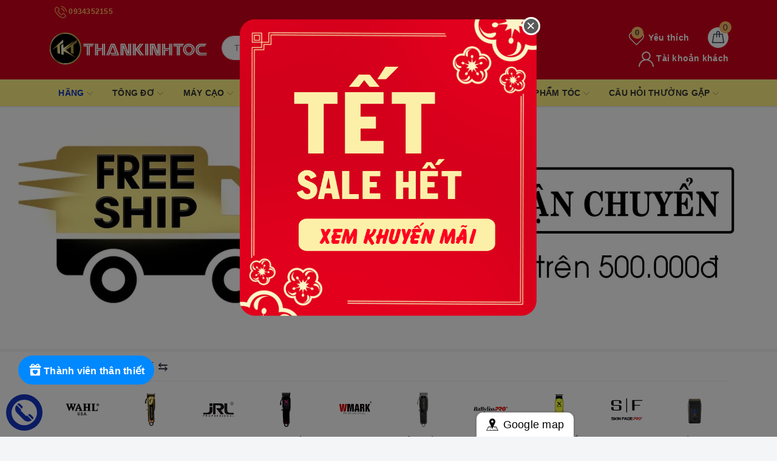

--- FILE ---
content_type: text/html; charset=utf-8
request_url: https://accounts.google.com/o/oauth2/postmessageRelay?parent=https%3A%2F%2Fthankinhtoc.vn&jsh=m%3B%2F_%2Fscs%2Fabc-static%2F_%2Fjs%2Fk%3Dgapi.lb.en.2kN9-TZiXrM.O%2Fd%3D1%2Frs%3DAHpOoo_B4hu0FeWRuWHfxnZ3V0WubwN7Qw%2Fm%3D__features__
body_size: 161
content:
<!DOCTYPE html><html><head><title></title><meta http-equiv="content-type" content="text/html; charset=utf-8"><meta http-equiv="X-UA-Compatible" content="IE=edge"><meta name="viewport" content="width=device-width, initial-scale=1, minimum-scale=1, maximum-scale=1, user-scalable=0"><script src='https://ssl.gstatic.com/accounts/o/2580342461-postmessagerelay.js' nonce="9XohMOtbuTMntYGGPr8mBA"></script></head><body><script type="text/javascript" src="https://apis.google.com/js/rpc:shindig_random.js?onload=init" nonce="9XohMOtbuTMntYGGPr8mBA"></script></body></html>

--- FILE ---
content_type: text/css
request_url: https://bizweb.dktcdn.net/100/388/571/themes/770234/assets/evo-index.scss.css?1768554493042
body_size: 6839
content:
body{background-color:#f3f5f7}body.modal-open{padding-right:0 !important}@keyframes placeHolderShimmer{0%{background-position:-468px 0}100%{background-position:468px 0}}.animated-background,.section_search_feature .keyword-item-wrap .search-item .keyword-img img:not(.loaded),.section_sport .sport-border .evo-product-block-item .product-item-thumbnail img:not(.loaded),.section_product .evo-index-product-contain .item-border.section-product-logo .cate-brand-segment .brand-row .brand-item a img:not(.loaded),.section_product .evo-index-product-contain .item-border.section-product-logo .index-banner img:not(.loaded),.section_product .evo-index-product-contain .item-border .evo-product-block-item .product-item-thumbnail img:not(.loaded),.section_blogs .evo-item-blogs .evo-article-image a img:not(.loaded),.section_product_mobile .evo-product-block-item .product-item-thumbnail img:not(.loaded),.section_product_desktop .evo-product-block-item .product-item-thumbnail img:not(.loaded){animation-duration:1.25s;animation-fill-mode:forwards;animation-iteration-count:infinite;animation-name:placeHolderShimmer;animation-timing-function:linear;background:#F6F6F6;background:linear-gradient(to right, #F6F6F6 8%, #F0F0F0 18%, #F6F6F6 33%);background-size:700px 104px;position:relative}.home-slider .slick-slide{margin:5px}.home-slider .slick-slide:hover,.home-slider .slick-slide:focus{outline:none;box-shadow:none;border:none}.home-slider .slick-arrow{font-size:0;line-height:0;position:absolute;top:50%;display:block;width:30px;height:30px;padding:0;-webkit-transform:translate(0, -50%);-ms-transform:translate(0, -50%);transform:translate(0, -50%);cursor:pointer;color:transparent;border:none;outline:none;background:transparent;line-height:30px;text-align:center;z-index:2}@media (max-width: 1024px){.home-slider .slick-arrow{display:none !important}}.home-slider .slick-arrow.slick-prev{left:-35px;opacity:0;-webkit-transition:all .25s ease;transition:all .25s ease;-webkit-transform:translateX(-30px);transform:translateX(-30px)}.home-slider .slick-arrow.slick-prev:before{content:"";background-image:url(//bizweb.dktcdn.net/100/388/571/themes/770234/assets/back.svg?1768540285744);height:30px;width:30px;display:block}.home-slider .slick-arrow.slick-next{right:-35px;opacity:0;-webkit-transition:all .25s ease;transition:all .25s ease;-webkit-transform:translateX(30px);transform:translateX(30px)}.home-slider .slick-arrow.slick-next:before{content:"";background-image:url(//bizweb.dktcdn.net/100/388/571/themes/770234/assets/right-arrow.svg?1768540285744);height:30px;width:30px;display:block}.home-slider .slick-dots{text-align:center}.home-slider .slick-dots li{display:inline-block}.home-slider .slick-dots li button{border-radius:0;height:10px;width:10px;border:1px solid #e5e5e5;background-color:#fff;padding:0;font-size:0}.home-slider .slick-dots li+li{margin-left:5px}.home-slider .slick-dots li.slick-active button{border-color:#1435c3;background-color:#1435c3;border-radius:0;width:10px}.home-slider:hover .slick-arrow.slick-next{right:-15px;visibility:visible;opacity:1;-webkit-transform:translateY(0);transform:translateY(0)}.home-slider:hover .slick-arrow.slick-prev{left:-15px;visibility:visible;opacity:1;-webkit-transform:translateY(0);transform:translateY(0)}.home-slider .slick-slide{margin:0}.home-slider .slick-dots{position:absolute;bottom:10px;left:0;right:0;margin-left:auto;margin-right:auto;width:100px;border-radius:15px;height:24px;align-items:center;display:flex !important;justify-content:center}.home-slider .slick-dots li button{border-radius:0;height:10px;width:10px;border:1px solid #e5e5e5;background-color:#fff;display:none}.home-slider .slick-dots li.slick-active button{border-color:#1435c3;background-color:#1435c3;border-radius:0;width:10px}.section_search_feature{background-color:#fff;box-shadow:rgba(48,56,70,0.1) 0px 2px 4px 0px;margin-bottom:15px;position:relative}@media (max-width: 480px){.section_search_feature{box-shadow:none}}.section_search_feature .keyword-item-wrap{position:relative;z-index:1;background:#fff;overflow:hidden;display:flex;justify-content:center;flex-wrap:wrap;padding:5px 0}@media (max-width: 1024px){.section_search_feature .keyword-item-wrap{display:-webkit-flex;display:-ms-flexbox;display:flex;overflow-x:auto;overflow-y:hidden;-webkit-overflow-scrolling:touch;flex-direction:unset;-webkit-flex-flow:unset;flex-flow:unset;-webkit-justify-content:unset;justify-content:unset;-webkit-align-items:unset;align-items:unset}.section_search_feature .keyword-item-wrap::-webkit-scrollbar{display:none}}.section_search_feature .keyword-item-wrap .search-item{display:block;text-align:center;padding:5px;border:0.5px solid transparent}@media (min-width: 1025px){.section_search_feature .keyword-item-wrap .search-item{flex:0 0 10%;max-width:10%}}@media (max-width: 1024px){.section_search_feature .keyword-item-wrap .search-item{-webkit-flex-shrink:0;-ms-flex:0 0 auto;flex-shrink:0;width:89px;border:none}}@media (max-width: 767px){.section_search_feature .keyword-item-wrap .search-item{width:105px;padding:0;padding:15px 0 15px 0}}.section_search_feature .keyword-item-wrap .search-item .keyword-img{width:70px;min-width:0px;margin-left:auto;margin-right:auto;height:70px;overflow:hidden;display:flex;align-items:center;justify-content:center;transition:.3s}@media (max-width: 767px){.section_search_feature .keyword-item-wrap .search-item .keyword-img{width:85px;height:85px}}.section_search_feature .keyword-item-wrap .search-item .keyword-img img{width:60px;height:60px}.section_search_feature .keyword-item-wrap .search-item .keyword-img img:not(.loaded){width:100% !important;height:100% !important;opacity:0.2}@media (max-width: 767px){.section_search_feature .keyword-item-wrap .search-item .keyword-img img{width:80px;height:80px}}.section_search_feature .keyword-item-wrap .search-item .keyword-info-title{color:#303846;font-size:13px;margin-top:7px;line-height:1.3;max-height:34px;overflow:hidden;text-overflow:ellipsis;display:-webkit-box;-webkit-box-orient:vertical;-webkit-line-clamp:2;white-space:unset}@media (max-width: 767px){.section_search_feature .keyword-item-wrap .search-item .keyword-info-title{font-size:12px}}@media (min-width: 1025px){.section_search_feature .keyword-item-wrap .search-item:hover{border-color:#e5e5e5}.section_search_feature .keyword-item-wrap .search-item:hover .keyword-info-title{color:#1435c3}}.section_banner_and_cate{margin-bottom:20px}.section_banner_and_cate .section_product_title_and_menu{display:flex;padding:0 16px;justify-content:space-between;border-bottom:1px solid #eaedf1}.section_banner_and_cate .section_product_title_and_menu h3{font-size:20px;padding:10px 0;white-space:nowrap;margin-bottom:0;margin-right:15px;display:flex;align-items:center;color:#303846}@media (max-width: 768px) and (max-width: 991px){.section_banner_and_cate .section_product_title_and_menu h3{font-size:18px;margin-right:10px}}.section_banner_and_cate .slick-search .slick-slide{margin:5px}.section_banner_and_cate .slick-search .slick-slide:hover,.section_banner_and_cate .slick-search .slick-slide:focus{outline:none;box-shadow:none;border:none}.section_banner_and_cate .slick-search .slick-arrow{font-size:0;line-height:0;position:absolute;top:50%;display:block;width:30px;height:30px;padding:0;-webkit-transform:translate(0, -50%);-ms-transform:translate(0, -50%);transform:translate(0, -50%);cursor:pointer;color:transparent;border:none;outline:none;background:transparent;line-height:30px;text-align:center;z-index:2}@media (max-width: 1024px){.section_banner_and_cate .slick-search .slick-arrow{display:none !important}}.section_banner_and_cate .slick-search .slick-arrow.slick-prev{left:-35px;opacity:0;-webkit-transition:all .25s ease;transition:all .25s ease;-webkit-transform:translateX(-30px);transform:translateX(-30px)}.section_banner_and_cate .slick-search .slick-arrow.slick-prev:before{content:"";background-image:url(//bizweb.dktcdn.net/100/388/571/themes/770234/assets/back.svg?1768540285744);height:30px;width:30px;display:block}.section_banner_and_cate .slick-search .slick-arrow.slick-next{right:-35px;opacity:0;-webkit-transition:all .25s ease;transition:all .25s ease;-webkit-transform:translateX(30px);transform:translateX(30px)}.section_banner_and_cate .slick-search .slick-arrow.slick-next:before{content:"";background-image:url(//bizweb.dktcdn.net/100/388/571/themes/770234/assets/right-arrow.svg?1768540285744);height:30px;width:30px;display:block}.section_banner_and_cate .slick-search .slick-dots{text-align:center}.section_banner_and_cate .slick-search .slick-dots li{display:inline-block}.section_banner_and_cate .slick-search .slick-dots li button{border-radius:0;height:10px;width:10px;border:1px solid #e5e5e5;background-color:#fff;padding:0;font-size:0}.section_banner_and_cate .slick-search .slick-dots li+li{margin-left:5px}.section_banner_and_cate .slick-search .slick-dots li.slick-active button{border-color:#1435c3;background-color:#1435c3;border-radius:0;width:10px}.section_banner_and_cate .slick-search:hover .slick-arrow.slick-next{right:-15px;visibility:visible;opacity:1;-webkit-transform:translateY(0);transform:translateY(0)}.section_banner_and_cate .slick-search:hover .slick-arrow.slick-prev{left:-15px;visibility:visible;opacity:1;-webkit-transform:translateY(0);transform:translateY(0)}.section_banner_and_cate .slick-search .slick-slide{margin:0}.section_banner_and_cate .slick-search .slick-dots{padding-bottom:10px}.section_banner_and_cate .slick-search .search-item{display:-ms-flexbox;display:flex;-ms-flex-pack:end;justify-content:flex-end;-ms-flex-align:center;align-items:center;height:96px;max-height:96px;padding:0 15px;border-bottom:1px solid #eaedf1;border-right:0.5px solid #eaedf1;border-left:0.5px solid #eaedf1;position:relative}@media (max-width: 569px){.section_banner_and_cate .slick-search .search-item{padding:0 7px;height:80px;max-height:80px}}.section_banner_and_cate .slick-search .search-item .keyword-img{width:56px;flex:0 0 56px;min-width:0;margin-right:8px}@media (max-width: 569px){.section_banner_and_cate .slick-search .search-item .keyword-img{width:40px;flex:0 0 40px;margin-right:5px}}.section_banner_and_cate .slick-search .search-item .keyword-content{flex:1 1 auto;display:flex;min-width:1px;flex-flow:column}.section_banner_and_cate .slick-search .search-item .keyword-content .keyword-info-title{color:#333;margin-bottom:4px;white-space:nowrap;overflow:hidden;text-overflow:ellipsis;transition:.3s ease;font-weight:500}@media (max-width: 569px){.section_banner_and_cate .slick-search .search-item .keyword-content .keyword-info-title{font-size:13px;margin-bottom:0}}.section_banner_and_cate .slick-search .search-item .keyword-content .keyword-info-number{font-size:13px;line-height:18px;color:#8e9098;white-space:nowrap;overflow:hidden;max-width:100%;text-overflow:ellipsis}@media (max-width: 569px){.section_banner_and_cate .slick-search .search-item .keyword-content .keyword-info-number{font-size:12px}}.section_banner_and_cate .slick-search .search-item:hover::before{content:"";display:block;width:100%;height:100%;position:absolute;top:0;left:0;bottom:0;right:0;border:1px solid #1435c3;z-index:1}.index-white-bg{background:#fff;border-radius:6px;margin-bottom:16px;position:relative}@media (min-width: 569px){.index-white-bg{box-shadow:4px 4px 16px 0 rgba(217,228,231,0.5)}}.section_sport{margin-bottom:15px;position:relative}.section_sport .index-white-bg{box-shadow:none;background-color:transparent}.section_sport .sport-title{position:relative;background-image:url(//bizweb.dktcdn.net/100/388/571/themes/770234/assets/sport_title.png?1768540285744);background-repeat:no-repeat;background-position:left bottom;background-size:600px}@media (max-width: 569px){.section_sport .sport-title{background-size:540px}}@media (max-width: 480px){.section_sport .sport-title{background-image:none;background-color:#5900DB;text-align:center}}.section_sport .sport-title a{color:#fff;font-size:20px;padding:19px 0 1px 15px;display:inline-block}@media (max-width: 569px){.section_sport .sport-title a{padding:10px 0 1px 15px}}@media (max-width: 480px){.section_sport .sport-title a{padding:5px 10px;display:block;font-size:18px}}.section_sport .sport-title a:hover,.section_sport .sport-title a:focus{text-decoration:underline}.section_sport .sport-border{border:3px solid #ff1373;background-color:#fff;padding-top:7px}.section_sport .sport-border .evo-block-product-sport .slick-slide{margin:0}.section_sport .sport-border .slick-slider .slick-list{-webkit-transform:none;-moz-transform:none;-ms-transform:none;-o-transform:none;transform:none;-webkit-transition:all 0.3s ease;-moz-transition:all 0.3s ease;-o-transition:all 0.3s ease;transition:all 0.3s ease;padding-top:6px;padding-left:5px;padding-right:5px}@media (min-width: 1025px){.section_sport .sport-border:hover .slick-slider{z-index:1}.section_sport .sport-border:hover .slick-slider .slick-list{padding:0px 0px 70px;margin:0px 0px -70px;padding-top:6px;padding-left:5px;padding-right:5px}}.section_sport .sport-border .evo-product-block-item .product-item-thumbnail{height:207px}@media (max-width: 1024px){.section_sport .sport-border .evo-product-block-item .product-item-thumbnail{height:171px}}@media (max-width: 991px){.section_sport .sport-border .evo-product-block-item .product-item-thumbnail{height:157px}}@media (max-width: 767px){.section_sport .sport-border .evo-product-block-item .product-item-thumbnail{height:154px}}@media (max-width: 668px){.section_sport .sport-border .evo-product-block-item .product-item-thumbnail{height:154px}}@media (max-width: 569px){.section_sport .sport-border .evo-product-block-item .product-item-thumbnail{height:164px}}@media (max-width: 480px){.section_sport .sport-border .evo-product-block-item .product-item-thumbnail{height:178px}}@media (max-width: 376px){.section_sport .sport-border .evo-product-block-item .product-item-thumbnail{height:159px}}@media (max-width: 321px){.section_sport .sport-border .evo-product-block-item .product-item-thumbnail{height:131px}}.section_sport .sport-border .evo-product-block-item .product-item-thumbnail img{width:auto !important;max-height:100%;position:absolute;top:0;bottom:0;left:0;right:0;margin:auto}.section_sport .sport-border .evo-product-block-item .product-item-thumbnail img:not(.loaded){width:100% !important;height:100% !important;opacity:0.2}.section_product .section_product_title_and_menu{display:flex;padding:0 16px;justify-content:space-between}@media (min-width: 560px){.section_product .section_product_title_and_menu{border-bottom:1px solid #eaedf1}}@media (max-width: 569px){.section_product .section_product_title_and_menu{text-align:center;position:absolute;z-index:99;display:block;width:100%;padding:0 10px}}.section_product .section_product_title_and_menu h3{font-size:20px;padding:10px 0;white-space:nowrap;margin-bottom:0;margin-right:15px;display:flex;align-items:center}@media (max-width: 570px) and (max-width: 991px){.section_product .section_product_title_and_menu h3{font-size:18px;margin-right:10px}}.section_product .section_product_title_and_menu h3 a{color:#303846}.section_product .section_product_title_and_menu h3 a:hover,.section_product .section_product_title_and_menu h3 a:focus{color:#1435c3}@media (max-width: 569px){.section_product .section_product_title_and_menu h3{display:inline-flex;justify-content:center;font-size:20px;line-height:38px;min-height:40px;position:relative;min-width:240px;padding:0 15px;text-align:center;background-color:#fff;border-radius:16px;top:-19px;margin-right:0;border:1px solid #eaedf1}}.section_product .section_product_title_and_menu .viewmore{list-style:none;font-size:14px;display:flex;margin-left:auto}@media (max-width: 1024px){.section_product .section_product_title_and_menu .viewmore{font-size:13px}}.section_product .section_product_title_and_menu .viewmore a{font-weight:500;display:flex;text-align:center;color:#2d7eff;padding:14px 0}@media (min-width: 1025px){.section_product .section_product_title_and_menu .viewmore a{font-size:13px;max-width:200px;overflow:hidden;text-overflow:ellipsis;white-space:nowrap;display:block;border:1px solid #e0e0e0;border-radius:25px;padding:5px 10px;height:auto;margin:10px 0px 10px 10px}}@media (min-width: 992px) and (max-width: 1024px){.section_product .section_product_title_and_menu .viewmore a{max-width:150px;overflow:hidden;text-overflow:ellipsis;white-space:nowrap;display:block;font-size:12px}}@media (min-width: 768px) and (max-width: 991px){.section_product .section_product_title_and_menu .viewmore a{max-width:108px;overflow:hidden;text-overflow:ellipsis;white-space:nowrap;display:block;font-size:12px}}.section_product .section_product_title_and_menu .viewmore a+a{margin-left:10px}@media (min-width: 768px) and (max-width: 991px){.section_product .section_product_title_and_menu .viewmore a+a{margin-left:5px}}.section_product .section_product_title_and_menu .viewmore a:hover,.section_product .section_product_title_and_menu .viewmore a:focus{color:#1435c3}.section_product .evo-index-product-contain{margin-left:0;margin-right:0}@media (max-width: 767px){.section_product .evo-index-product-contain{padding-top:0;border-top-left-radius:6px;border-top-right-radius:6px}}.section_product .evo-index-product-contain .item-border{border-right:1px solid #eaedf1;border-bottom:1px solid #eaedf1}@media (min-width: 991px){.section_product .evo-index-product-contain .item-border:first-child,.section_product .evo-index-product-contain .item-border:nth-child(4),.section_product .evo-index-product-contain .item-border:nth-child(9),.section_product .evo-index-product-contain .item-border:nth-child(14){border-right:none}}@media (min-width: 560px) and (max-width: 991px){.section_product .evo-index-product-contain .item-border:first-child,.section_product .evo-index-product-contain .item-border:nth-child(5),.section_product .evo-index-product-contain .item-border:nth-child(9),.section_product .evo-index-product-contain .item-border:nth-child(14){border-right:none}}@media (max-width: 569px){.section_product .evo-index-product-contain .item-border{border-right:0.5px solid #eaedf1;border-bottom:1px solid #eaedf1}.section_product .evo-index-product-contain .item-border:nth-child(2n+1){border-right:none;border-left:0.5px solid #eaedf1}.section_product .evo-index-product-contain .item-border:first-child{border-right:none;border-bottom:none}}.section_product .evo-index-product-contain .item-border.section-product-logo .cate-brand-segment{position:absolute;bottom:10px;left:10px;right:10px}.section_product .evo-index-product-contain .item-border.section-product-logo .cate-brand-segment .brand-row{display:flex;flex-wrap:wrap;margin-right:-5px;margin-left:-5px}.section_product .evo-index-product-contain .item-border.section-product-logo .cate-brand-segment .brand-row .brand-item{min-width:0;flex:0 0 25%;max-width:25%;padding:0 5px;margin-top:10px}.section_product .evo-index-product-contain .item-border.section-product-logo .cate-brand-segment .brand-row .brand-item a{width:100%;height:48px;background:#fff;border-radius:4px;display:flex;align-items:center;justify-content:center;padding:8px}.section_product .evo-index-product-contain .item-border.section-product-logo .cate-brand-segment .brand-row .brand-item a img{max-height:32px}.section_product .evo-index-product-contain .item-border.section-product-logo .cate-brand-segment .brand-row .brand-item a img:not(.loaded){width:100% !important;height:100% !important;opacity:0.2}.section_product .evo-index-product-contain .item-border.section-product-logo .cate-brand-segment .brand-row .brand-item a:hover img{-webkit-filter:grayscale(100%);filter:grayscale(100%);opacity:0.5}@media (max-width: 767px){.section_product .evo-index-product-contain .item-border.section-product-logo{border-top-left-radius:6px;border-top-right-radius:6px}.section_product .evo-index-product-contain .item-border.section-product-logo .index-banner img{border-top-left-radius:6px;border-top-right-radius:6px}}.section_product .evo-index-product-contain .item-border.section-product-logo .index-banner{position:relative;height:378px;display:block}@media (max-width: 1024px){.section_product .evo-index-product-contain .item-border.section-product-logo .index-banner{height:317px}}@media (max-width: 991px){.section_product .evo-index-product-contain .item-border.section-product-logo .index-banner{height:252px}}@media (max-width: 767px){.section_product .evo-index-product-contain .item-border.section-product-logo .index-banner{height:181px}}@media (max-width: 668px){.section_product .evo-index-product-contain .item-border.section-product-logo .index-banner{height:181px}}@media (max-width: 569px){.section_product .evo-index-product-contain .item-border.section-product-logo .index-banner{height:378px}}@media (max-width: 480px){.section_product .evo-index-product-contain .item-border.section-product-logo .index-banner{height:337px}}@media (max-width: 376px){.section_product .evo-index-product-contain .item-border.section-product-logo .index-banner{height:305px}}@media (max-width: 321px){.section_product .evo-index-product-contain .item-border.section-product-logo .index-banner{height:258px}}.section_product .evo-index-product-contain .item-border.section-product-logo .index-banner img{width:auto !important;max-height:100%;position:absolute;top:0;bottom:0;left:0;right:0;margin:auto}.section_product .evo-index-product-contain .item-border.section-product-logo .index-banner img:not(.loaded){width:100% !important;height:100% !important;opacity:0.2}.section_product .evo-index-product-contain .item-border .evo-product-block-item .product-item-thumbnail{height:292px}@media (max-width: 1024px){.section_product .evo-index-product-contain .item-border .evo-product-block-item .product-item-thumbnail{height:230px}}@media (max-width: 991px){.section_product .evo-index-product-contain .item-border .evo-product-block-item .product-item-thumbnail{height:224px}}@media (max-width: 767px){.section_product .evo-index-product-contain .item-border .evo-product-block-item .product-item-thumbnail{height:161px}}@media (max-width: 668px){.section_product .evo-index-product-contain .item-border .evo-product-block-item .product-item-thumbnail{height:161px}}@media (max-width: 569px){.section_product .evo-index-product-contain .item-border .evo-product-block-item .product-item-thumbnail{height:364px}}@media (max-width: 480px){.section_product .evo-index-product-contain .item-border .evo-product-block-item .product-item-thumbnail{height:260px}}@media (max-width: 376px){.section_product .evo-index-product-contain .item-border .evo-product-block-item .product-item-thumbnail{height:233px}}@media (max-width: 321px){.section_product .evo-index-product-contain .item-border .evo-product-block-item .product-item-thumbnail{height:195px}}.section_product .evo-index-product-contain .item-border .evo-product-block-item .product-item-thumbnail img{width:auto !important;max-height:100%;position:absolute;top:0;bottom:0;left:0;right:0;margin:auto}.section_product .evo-index-product-contain .item-border .evo-product-block-item .product-item-thumbnail img:not(.loaded){width:100% !important;height:100% !important;opacity:0.2}@media (max-width: 767px){.section_product .evo-index-product-contain .evo-index-list-product-brand-and-menu{padding:0}.section_product .evo-index-product-contain .evo-index-list-product-brand-and-menu .evo-index-list-product-menu{padding:10px;width:100%;display:-webkit-flex;display:-ms-flexbox;display:flex;overflow-x:auto;overflow-y:hidden;-webkit-overflow-scrolling:touch}.section_product .evo-index-product-contain .evo-index-list-product-brand-and-menu .evo-index-list-product-menu::-webkit-scrollbar{display:none}.section_product .evo-index-product-contain .evo-index-list-product-brand-and-menu .evo-index-list-product-menu a{font-size:13px;line-height:21px;height:34px;border-radius:60px;color:#303846;border:1px solid #eaedf1;text-align:center;vertical-align:middle;-webkit-flex-shrink:0;-ms-flex:0 0 auto;flex-shrink:0;display:inline-flex;justify-content:center;align-items:center;padding:0 10px}.section_product .evo-index-product-contain .evo-index-list-product-brand-and-menu .evo-index-list-product-menu a+a{margin-left:10px}}.section_blogs .section_product_title_and_menu{display:flex;padding:0 16px;border-bottom:1px solid #eaedf1;justify-content:space-between}.section_blogs .section_product_title_and_menu h3{font-size:20px;padding:10px 0;white-space:nowrap;margin-bottom:0;margin-right:15px;display:flex;align-items:center}@media (max-width: 768px) and (max-width: 991px){.section_blogs .section_product_title_and_menu h3{font-size:18px;margin-right:10px}}.section_blogs .section_product_title_and_menu h3 a{color:#303846}.section_blogs .section_product_title_and_menu h3 a:hover,.section_blogs .section_product_title_and_menu h3 a:focus{color:#1435c3}@media (max-width: 767px){.section_blogs .section_product_title_and_menu h3{display:inline-flex;justify-content:center;font-size:20px;line-height:38px;min-height:40px;position:relative;min-width:240px;padding:0 15px;text-align:center;background-color:#fff;border-radius:16px;top:-19px;margin-right:0;border:1px solid #eaedf1}}.section_blogs .section_product_title_and_menu .viewmore{list-style:none;font-size:14px;display:flex;margin-left:auto}@media (max-width: 1024px){.section_blogs .section_product_title_and_menu .viewmore{font-size:13px}}.section_blogs .section_product_title_and_menu .viewmore a{font-weight:500;display:flex;text-align:center;color:#505f77;padding:14px 0}.section_blogs .section_product_title_and_menu .viewmore a:hover,.section_blogs .section_product_title_and_menu .viewmore a:focus{color:#1435c3}@media (max-width: 767px){.section_blogs .section_product_title_and_menu{padding:0;border-bottom:none;display:block;text-align:center}.section_blogs .section_product_title_and_menu .bner-shape{position:relative}}@media (max-width: 767px) and (max-width: 767px){.section_blogs .section_product_title_and_menu .bner-shape{height:174px}}@media (max-width: 767px) and (max-width: 668px){.section_blogs .section_product_title_and_menu .bner-shape{height:174px}}@media (max-width: 767px) and (max-width: 569px){.section_blogs .section_product_title_and_menu .bner-shape{height:183px}}@media (max-width: 767px) and (max-width: 480px){.section_blogs .section_product_title_and_menu .bner-shape{height:133px}}@media (max-width: 767px) and (max-width: 376px){.section_blogs .section_product_title_and_menu .bner-shape{height:121px}}@media (max-width: 767px) and (max-width: 321px){.section_blogs .section_product_title_and_menu .bner-shape{height:102px}}@media (max-width: 767px){.section_blogs .section_product_title_and_menu .bner-shape img{border-top-left-radius:6px;border-top-right-radius:6px}}.section_blogs .evo-blog{margin-left:-5px;margin-right:-5px;padding:10px}.section_blogs .evo-blog .slick-slide{margin:5px}.section_blogs .evo-blog .slick-slide:hover,.section_blogs .evo-blog .slick-slide:focus{outline:none;box-shadow:none;border:none}.section_blogs .evo-blog .slick-arrow{font-size:0;line-height:0;position:absolute;top:50%;display:block;width:30px;height:30px;padding:0;-webkit-transform:translate(0, -50%);-ms-transform:translate(0, -50%);transform:translate(0, -50%);cursor:pointer;color:transparent;border:none;outline:none;background:transparent;line-height:30px;text-align:center;z-index:2}@media (max-width: 1024px){.section_blogs .evo-blog .slick-arrow{display:none !important}}.section_blogs .evo-blog .slick-arrow.slick-prev{left:-35px;opacity:0;-webkit-transition:all .25s ease;transition:all .25s ease;-webkit-transform:translateX(-30px);transform:translateX(-30px)}.section_blogs .evo-blog .slick-arrow.slick-prev:before{content:"";background-image:url(//bizweb.dktcdn.net/100/388/571/themes/770234/assets/back.svg?1768540285744);height:30px;width:30px;display:block}.section_blogs .evo-blog .slick-arrow.slick-next{right:-35px;opacity:0;-webkit-transition:all .25s ease;transition:all .25s ease;-webkit-transform:translateX(30px);transform:translateX(30px)}.section_blogs .evo-blog .slick-arrow.slick-next:before{content:"";background-image:url(//bizweb.dktcdn.net/100/388/571/themes/770234/assets/right-arrow.svg?1768540285744);height:30px;width:30px;display:block}.section_blogs .evo-blog .slick-dots{text-align:center}.section_blogs .evo-blog .slick-dots li{display:inline-block}.section_blogs .evo-blog .slick-dots li button{border-radius:0;height:10px;width:10px;border:1px solid #e5e5e5;background-color:#fff;padding:0;font-size:0}.section_blogs .evo-blog .slick-dots li+li{margin-left:5px}.section_blogs .evo-blog .slick-dots li.slick-active button{border-color:#1435c3;background-color:#1435c3;border-radius:0;width:10px}.section_blogs .evo-blog:hover .slick-arrow.slick-next{right:-15px;visibility:visible;opacity:1;-webkit-transform:translateY(0);transform:translateY(0)}.section_blogs .evo-blog:hover .slick-arrow.slick-prev{left:-15px;visibility:visible;opacity:1;-webkit-transform:translateY(0);transform:translateY(0)}@media (max-width: 767px){.section_blogs .evo-blog{padding-top:0}}.section_blogs .evo-blog .slick-slide{margin-top:0;margin-bottom:0;margin-left:5px;margin-right:5px}.section_blogs .evo-item-blogs .evo-article-image{margin-bottom:10px;position:relative}.section_blogs .evo-item-blogs .evo-article-image a{display:block;height:179px;position:relative}@media (max-width: 1024px){.section_blogs .evo-item-blogs .evo-article-image a{height:149px}}@media (max-width: 991px){.section_blogs .evo-item-blogs .evo-article-image a{height:147px}}@media (max-width: 767px){.section_blogs .evo-item-blogs .evo-article-image a{height:163px}}@media (max-width: 668px){.section_blogs .evo-item-blogs .evo-article-image a{height:163px}}@media (max-width: 569px){.section_blogs .evo-item-blogs .evo-article-image a{height:173px}}@media (max-width: 480px){.section_blogs .evo-item-blogs .evo-article-image a{height:253px}}@media (max-width: 376px){.section_blogs .evo-item-blogs .evo-article-image a{height:227px}}@media (max-width: 321px){.section_blogs .evo-item-blogs .evo-article-image a{height:191px}}.section_blogs .evo-item-blogs .evo-article-image a img{width:auto !important;max-height:100%;position:absolute;top:0;bottom:0;left:0;right:0;margin:auto;border-radius:6px}.section_blogs .evo-item-blogs .evo-article-image a img:not(.loaded){width:100% !important;height:100% !important;opacity:0.2}.section_blogs .evo-item-blogs h3{font-size:14px;margin-bottom:7px;word-break:break-word}@media (max-width: 480px){.section_blogs .evo-item-blogs h3{font-size:14px}}.section_blogs .evo-item-blogs h3 a{color:#3f3f3f}.section_blogs .evo-item-blogs h3 a:hover,.section_blogs .evo-item-blogs h3 a:focus{color:#1435c3}.section_blogs .evo-item-blogs p{color:#777;line-height:1.5;word-break:break-word}.section_blogs .evo-item-blogs .readmore{font-size:13px;line-height:20px;height:34px;border-radius:40px;display:inline-flex;justify-content:center;align-items:center;text-align:center;vertical-align:middle;border:1px solid #1435c3;background-color:#fff;color:#1435c3;padding:0 12px;transition:.3s}.section_blogs .evo-item-blogs .readmore:hover,.section_blogs .evo-item-blogs .readmore:focus{color:#fff;background-color:#1435c3}.section_blogs .evo-item-blogs .line-clamp{position:relative;height:39px;overflow:hidden;display:block}.section_blogs .evo-item-blogs .line-clamp:after{content:"";text-align:right;position:absolute;bottom:0;right:0;width:20%;height:19px;background:linear-gradient(to right, rgba(255,255,255,0), #fff 50%)}@supports (-webkit-line-clamp: 2){.section_blogs .evo-item-blogs .line-clamp{display:-webkit-box;-webkit-line-clamp:2;-webkit-box-orient:vertical;max-height:39px;height:auto;min-height:39px}.section_blogs .evo-item-blogs .line-clamp:after{display:none}}@media (max-width: 991px){#jsPopupNewsletter .modal-dialog{top:50% !important;transform:translate(0, -50%) !important}}#jsPopupNewsletter .modal-content{background-color:transparent;border-radius:0}#jsPopupNewsletter .modal-content .modal-body{padding:0}#jsPopupNewsletter .modal-content button.close{background-color:#5a5a5a;border:3px solid #fff;border-radius:50%;height:30px;width:30px;position:absolute;text-align:center;line-height:24px;top:0;right:0;color:#fff;font-size:25px;opacity:1;font-weight:normal;text-shadow:none;padding:0;float:none}#jsPopupNewsletter .modal-content button.close span{position:relative;top:-2px}@media (max-width: 767px){.index-margin-top{padding-top:20px}}.section_search_feature .section_product_title_and_menu h3{font-size:20px;padding:10px 0;white-space:nowrap;margin-bottom:0;margin-right:15px;display:flex;align-items:center;color:#303846;text-transform:uppercase}.section_search_feature .section_product_title_and_menu{display:flex;padding:0 16px;border-bottom:1px solid #eaedf1;justify-content:space-between}@media (max-width: 767px){.section_search_feature.des{display:none}}@media (min-width: 767px){.section_search_feature.mb{display:none}}.section_product_mobile{position:relative;margin-bottom:10px;background-color:#e72424;display:none;padding:15px 0px}@media (max-width: 767px){.section_product_mobile{display:block !important}}.section_product_mobile .title{justify-content:space-between;align-items:center;margin-bottom:10px;display:flex;border-bottom:1px solid rgba(255,255,255,0.5)}.section_product_mobile .title h2{font-size:18px;color:#fff;font-weight:600;line-height:1.3;text-align:center;position:relative;display:inline-block;margin-bottom:5px}.section_product_mobile .title h2 a{color:#fff}.section_product_mobile .title .see_more{color:#fff;font-size:14px;font-weight:600;margin-bottom:4px}.section_product_mobile .title .see_more svg path{stroke:#fff}.section_product_mobile .slick-arrow{font-size:0;line-height:0;position:absolute;top:40%;display:block;width:30px;height:30px;padding:0;cursor:pointer;color:transparent;border:none;outline:none;background:transparent;line-height:30px;text-align:center;z-index:2}.section_product_mobile .slick-arrow.slick-prev{left:-2px;opacity:1}.section_product_mobile .slick-arrow.slick-prev:before{content:"";background-image:url(//bizweb.dktcdn.net/100/388/571/themes/770234/assets/back.svg?1768540285744);height:24px;width:24px;display:block}.section_product_mobile .slick-arrow.slick-next{right:-10px;opacity:1}.section_product_mobile .slick-arrow.slick-next:before{content:"";background-image:url(//bizweb.dktcdn.net/100/388/571/themes/770234/assets/right-arrow.svg?1768540285744);height:24px;width:24px;display:block}.section_product_mobile .slick-slide{margin-right:5px}.section_product_mobile .evo-product-block-item .product-item-price .current-price{display:block}.section_product_mobile .evo-product-block-item .product-item-price .sale-off{color:#0065ff;height:auto;max-height:inherit;background-color:#fff;font-size:14px;padding:0 2px;border-radius:4px;line-height:15px;font-weight:400;display:inline-block}.section_product_mobile .evo-product-block-item .product-bottom-expand{display:block}.section_product_mobile .evo-product-block-item .product-item-price{min-height:35px}.section_product_mobile .evo-product-block-item{border-radius:7px}.section_product_mobile .evo-product-block-item .product-item-thumbnail{height:207px}@media (max-width: 1024px){.section_product_mobile .evo-product-block-item .product-item-thumbnail{height:171px}}@media (max-width: 991px){.section_product_mobile .evo-product-block-item .product-item-thumbnail{height:157px}}@media (max-width: 767px){.section_product_mobile .evo-product-block-item .product-item-thumbnail{height:154px}}@media (max-width: 668px){.section_product_mobile .evo-product-block-item .product-item-thumbnail{height:154px}}@media (max-width: 569px){.section_product_mobile .evo-product-block-item .product-item-thumbnail{height:164px}}@media (max-width: 480px){.section_product_mobile .evo-product-block-item .product-item-thumbnail{height:178px}}@media (max-width: 376px){.section_product_mobile .evo-product-block-item .product-item-thumbnail{height:159px}}@media (max-width: 321px){.section_product_mobile .evo-product-block-item .product-item-thumbnail{height:131px}}.section_product_mobile .evo-product-block-item .product-item-thumbnail img{width:auto !important;max-height:100%;position:absolute;top:0;bottom:0;left:0;right:0;margin:auto}.section_product_mobile .evo-product-block-item .product-item-thumbnail img:not(.loaded){width:100% !important;height:100% !important;opacity:0.2}.section_product_mobile .evo-product-block-item .product-bottom-expand .action{width:100%;outline:none;box-shadow:none;background-color:#fff;color:#1435c3;border:1px solid #1435c3;height:35px;float:inherit;border-radius:4px;font-size:14px;font-weight:500;padding:0 5px;line-height:33px;text-align:center;-webkit-appearance:none;-moz-appearance:none}.section_product_mobile .evo-product-block-item .salse_new{position:relative;height:40px;margin-bottom:5px;display:inline-flex;line-height:12px;flex-direction:column;-webkit-box-pack:center;justify-content:center;padding:0.25rem 0.5rem;border-radius:0.25rem}.section_product_mobile .evo-product-block-item .salse_new.yes{background:url(//bizweb.dktcdn.net/100/388/571/themes/770234/assets/bg_sale.svg?1768540285744) 0% 0%/cover no-repeat;height:36px}.section_product_mobile .evo-product-block-item .salse_new .title_sp{font-size:10px;font-weight:700;color:#ffd591;display:block;height:12px}.section_product_mobile .evo-product-block-item .salse_new .sale_sp{font-size:13px;line-height:18px;font-weight:700;color:#fff;display:block;height:18px}@media (max-width: 767px){.section_product_mobile .row{-ms-flex-wrap:nowrap;flex-wrap:nowrap;overflow-x:auto;scroll-snap-type:x mandatory;width:auto;margin-bottom:0px;margin-right:0px}.section_product_mobile .row .col-sm-6{-ms-flex:0 0 46%;flex:0 0 46%;max-width:46%;min-width:46%;padding-right:0px}}.section_product_mobile.section_product_mobile_2{background-color:#f0cd43}.section_product_mobile.section_product_mobile_2 .title h2{color:#fff}.section_product_mobile.section_product_mobile_2 .title h2 a{color:#fff}.section_product_mobile.section_product_mobile_2 .title .see_more{color:#fff}.section_product_mobile.section_product_mobile_2 .title .see_more svg path{stroke:#fff}.section_product_mobile.section_product_mobile_3{background-color:#e72424}.section_product_mobile.section_product_mobile_3 .title h2{color:#fff}.section_product_mobile.section_product_mobile_3 .title h2 a{color:#fff}.section_product_mobile.section_product_mobile_3 .title .see_more{color:#fff}.section_product_mobile.section_product_mobile_3 .title .see_more svg path{stroke:#fff}.section_product_mobile.section_product_mobile_4{background-color:#f0cd43}.section_product_mobile.section_product_mobile_4 .title h2{color:#fff}.section_product_mobile.section_product_mobile_4 .title h2 a{color:#fff}.section_product_mobile.section_product_mobile_4 .title .see_more{color:#fff}.section_product_mobile.section_product_mobile_4 .title .see_more svg path{stroke:#fff}.section_product_mobile.section_product_mobile_5{background-color:#e72424}.section_product_mobile.section_product_mobile_5 .title h2{color:#fff}.section_product_mobile.section_product_mobile_5 .title h2 a{color:#fff}.section_product_mobile.section_product_mobile_5 .title .see_more{color:#fff}.section_product_mobile.section_product_mobile_5 .title .see_more svg path{stroke:#fff}.section_product_mobile.section_product_mobile_6{background-color:#f0cd43}.section_product_mobile.section_product_mobile_6 .title h2{color:#fff}.section_product_mobile.section_product_mobile_6 .title h2 a{color:#fff}.section_product_mobile.section_product_mobile_6 .title .see_more{color:#fff}.section_product_mobile.section_product_mobile_6 .title .see_more svg path{stroke:#fff}.section_product_desktop{position:relative;margin-bottom:10px;background-color:#e72424;padding:15px 0px}@media (max-width: 767px){.section_product_desktop{display:none !important}}.section_product_desktop .product-1-swiper{padding:5px 5px 10px 10px}.section_product_desktop .title{justify-content:space-between;align-items:center;margin-bottom:10px;display:flex;padding:0px 10px;border-bottom:1px solid rgba(255,255,255,0.5)}.section_product_desktop .title h2{font-size:18px;color:#fff;font-weight:600;line-height:1.3;text-align:center;position:relative;display:inline-block;margin-bottom:5px}.section_product_desktop .title h2 a{color:#fff}.section_product_desktop .title .see_more{color:#fff;font-size:14px;font-weight:600;margin-bottom:4px}.section_product_desktop .title .see_more svg path{stroke:#fff}.section_product_desktop .slick-arrow{font-size:0;line-height:0;position:absolute;top:40%;display:block;width:30px;height:30px;padding:0;cursor:pointer;color:transparent;border:none;outline:none;background:transparent;line-height:30px;text-align:center;z-index:2}.section_product_desktop .slick-arrow.slick-prev{left:5px;opacity:1}.section_product_desktop .slick-arrow.slick-prev:before{content:"";background-image:url(//bizweb.dktcdn.net/100/388/571/themes/770234/assets/back.svg?1768540285744);height:24px;width:24px;display:block}.section_product_desktop .slick-arrow.slick-next{right:-2px;opacity:1}.section_product_desktop .slick-arrow.slick-next:before{content:"";background-image:url(//bizweb.dktcdn.net/100/388/571/themes/770234/assets/right-arrow.svg?1768540285744);height:24px;width:24px;display:block}.section_product_desktop .slick-slide{margin-right:5px}.section_product_desktop .evo-product-block-item .product-item-price .sale-off{color:#0065ff;height:auto;max-height:inherit;background-color:#fff;font-size:14px;padding:0 2px;border-radius:4px;line-height:15px;font-weight:400;display:inline-block}.section_product_desktop .evo-product-block-item .product-bottom-expand{display:block}.section_product_desktop .evo-product-block-item .product-item-price{min-height:20px}.section_product_desktop .evo-product-block-item{border-radius:7px}.section_product_desktop .evo-product-block-item .product-item-thumbnail{height:207px}@media (max-width: 1024px){.section_product_desktop .evo-product-block-item .product-item-thumbnail{height:171px}}@media (max-width: 991px){.section_product_desktop .evo-product-block-item .product-item-thumbnail{height:157px}}@media (max-width: 767px){.section_product_desktop .evo-product-block-item .product-item-thumbnail{height:154px}}@media (max-width: 668px){.section_product_desktop .evo-product-block-item .product-item-thumbnail{height:154px}}@media (max-width: 569px){.section_product_desktop .evo-product-block-item .product-item-thumbnail{height:164px}}@media (max-width: 480px){.section_product_desktop .evo-product-block-item .product-item-thumbnail{height:178px}}@media (max-width: 376px){.section_product_desktop .evo-product-block-item .product-item-thumbnail{height:159px}}@media (max-width: 321px){.section_product_desktop .evo-product-block-item .product-item-thumbnail{height:131px}}.section_product_desktop .evo-product-block-item .product-item-thumbnail img{width:auto !important;max-height:100%;position:absolute;top:0;bottom:0;left:0;right:0;margin:auto}.section_product_desktop .evo-product-block-item .product-item-thumbnail img:not(.loaded){width:100% !important;height:100% !important;opacity:0.2}.section_product_desktop .evo-product-block-item .product-bottom-expand .action{width:100%;outline:none;box-shadow:none;background-color:#fff;color:#1435c3;border:1px solid #1435c3;height:35px;float:inherit;border-radius:4px;font-size:14px;font-weight:500;padding:0 5px;line-height:33px;text-align:center;-webkit-appearance:none;-moz-appearance:none}.section_product_desktop .evo-product-block-item .salse_new{position:relative;height:40px;margin-bottom:5px;display:inline-flex;line-height:12px;flex-direction:column;-webkit-box-pack:center;justify-content:center;padding:0.25rem 0.5rem;border-radius:0.25rem}.section_product_desktop .evo-product-block-item .salse_new.yes{background:url(//bizweb.dktcdn.net/100/388/571/themes/770234/assets/bg_sale.svg?1768540285744) 0% 0%/cover no-repeat;height:36px}.section_product_desktop .evo-product-block-item .salse_new .title_sp{font-size:10px;font-weight:700;color:#ffd591;display:block;height:12px}.section_product_desktop .evo-product-block-item .salse_new .sale_sp{font-size:13px;line-height:18px;font-weight:700;color:#fff;display:block;height:18px}@media (max-width: 767px){.section_product_desktop .row{-ms-flex-wrap:nowrap;flex-wrap:nowrap;overflow-x:auto;scroll-snap-type:x mandatory;width:auto;margin-bottom:0px;margin-right:0px}.section_product_desktop .row .col-sm-6{-ms-flex:0 0 46%;flex:0 0 46%;max-width:46%;min-width:46%;padding-right:0px}}.section_product_desktop.section_product_mobile_2{background-color:#f0cd43}.section_product_desktop.section_product_mobile_2 .title h2{color:#fff}.section_product_desktop.section_product_mobile_2 .title h2 a{color:#fff}.section_product_desktop.section_product_mobile_2 .title .see_more{color:#fff}.section_product_desktop.section_product_mobile_2 .title .see_more svg path{stroke:#fff}.section_product_desktop.section_product_mobile_3{background-color:#e72424}.section_product_desktop.section_product_mobile_3 .title h2{color:#fff}.section_product_desktop.section_product_mobile_3 .title h2 a{color:#fff}.section_product_desktop.section_product_mobile_3 .title .see_more{color:#fff}.section_product_desktop.section_product_mobile_3 .title .see_more svg path{stroke:#fff}.section_product_desktop.section_product_mobile_4{background-color:#f0cd43}.section_product_desktop.section_product_mobile_4 .title h2{color:#fff}.section_product_desktop.section_product_mobile_4 .title h2 a{color:#fff}.section_product_desktop.section_product_mobile_4 .title .see_more{color:#fff}.section_product_desktop.section_product_mobile_4 .title .see_more svg path{stroke:#fff}.section_product_desktop.section_product_mobile_5{background-color:#e72424}.section_product_desktop.section_product_mobile_5 .title h2{color:#fff}.section_product_desktop.section_product_mobile_5 .title h2 a{color:#fff}.section_product_desktop.section_product_mobile_5 .title .see_more{color:#fff}.section_product_desktop.section_product_mobile_5 .title .see_more svg path{stroke:#fff}.section_product_desktop.section_product_mobile_6{background-color:#f0cd43}.section_product_desktop.section_product_mobile_6 .title h2{color:#fff}.section_product_desktop.section_product_mobile_6 .title h2 a{color:#fff}.section_product_desktop.section_product_mobile_6 .title .see_more{color:#fff}.section_product_desktop.section_product_mobile_6 .title .see_more svg path{stroke:#fff}


--- FILE ---
content_type: text/css
request_url: https://bizweb.dktcdn.net/100/388/571/themes/770234/assets/evo-article.scss.css?1768554493042
body_size: 3975
content:
@keyframes placeHolderShimmer{0%{background-position:-468px 0}100%{background-position:468px 0}}.animated-background,.evo-relative-product-article .evo-owl-product .evo-product-block-item .product-item-thumbnail img:not(.loaded){animation-duration:1.25s;animation-fill-mode:forwards;animation-iteration-count:infinite;animation-name:placeHolderShimmer;animation-timing-function:linear;background:#F6F6F6;background:linear-gradient(to right, #F6F6F6 8%, #F0F0F0 18%, #F6F6F6 33%);background-size:700px 104px;position:relative}label{font-weight:500}#article_comments{margin-bottom:15px}.evo-article .title-head{display:block;line-height:1.3em;font-size:24px;color:#000;font-weight:bold;margin:0}@media (max-width: 767px){.evo-article .title-head{font-size:22px}}.evo-article .article-details{margin-top:30px;margin-left:0px !important}.evo-article .article-details p{word-wrap:break-word}@media (max-width: 767px){.evo-article .article-details{margin-top:20px}}.evo-article .article-details h2{font-size:20px;font-weight:500;margin-top:5px}.evo-article .article-details h3{font-size:18px;font-weight:500;margin-top:15px;margin-bottom:10px}.evo-article .article-details a{color:#1435c3}.evo-article .article-details a:hover,.evo-article .article-details a:focus{color:#1c1c1c;font-weight:500}.evo-article .article-details img{max-width:100%;height:auto !important;margin-left:auto;margin-right:auto}@media (min-width: 768px){.evo-article .article-details img{max-width:600px;display:block}}@media (max-width: 480px){.evo-article .article-details img{width:100% !important;max-width:unset !important}}.evo-article .article-details .evo-owl-product img{max-width:100% !important;width:auto !important;margin:auto !important}.evo-article .article-details iframe{max-width:100% !important}.article-summary{font-size:15px;max-width:700px;margin:20px auto;font-style:italic;color:#333;text-align:justify}.tag_article .inline{font-weight:500;font-size:15px}@media (max-width: 480px){.tag_article .inline{display:block !important;font-size:14px;margin-bottom:3px}}.tag_article a{background:#fff;color:#777;display:inline-block;height:30px;line-height:28px;padding:0 20px 0 23px;position:relative;margin:0 10px 10px 0;text-decoration:none;border:1px dashed #eee}.tag_article a:hover{background-color:#1435c3;color:#fff;border-color:#1435c3}.evo-article-toolbar{display:-webkit-box;display:-ms-flexbox;display:flex;width:100%;-webkit-box-align:center;-ms-flex-align:center;align-items:center;-webkit-box-pack:justify;-ms-flex-pack:justify;justify-content:space-between;padding:10px;color:#333;background-color:#fff;border:1px dashed #eee}@media (max-width: 767px){.evo-article-toolbar{display:block;margin-bottom:20px}}.evo-article-toolbar .evo-article-toolbar-left .evo-article-toolbar-head{color:#1435c3;font-weight:500;display:inline-block;float:left;margin-right:5px}@media (max-width: 767px){.evo-article-toolbar .evo-article-toolbar-left .evo-article-toolbar-head{width:100%;margin-right:0}}.evo-article-toolbar .evo-article-toolbar-left .evo-article-toolbar-title{max-width:400px;overflow:hidden;text-overflow:ellipsis;white-space:nowrap;display:inline-block;float:left}@media (max-width: 991px){.evo-article-toolbar .evo-article-toolbar-left .evo-article-toolbar-title{max-width:300px}}@media (max-width: 767px){.evo-article-toolbar .evo-article-toolbar-left .evo-article-toolbar-title{max-width:unset;width:100%}}@media (max-width: 767px){.evo-article-toolbar .evo-article-toolbar-left{width:100%}}@media (max-width: 767px){.evo-article-toolbar .evo-article-toolbar-right{width:100%;text-align:center;margin-top:10px}}.evo-article-toolbar .evo-article-toolbar-right a{font-size:12px;letter-spacing:2px;color:#1435c3;font-weight:500}.evo-article-toolbar .evo-article-toolbar-right a svg{color:#1435c3;vertical-align:-2px;height:12px}.evo-article-toolbar .evo-article-toolbar-right a:first-child svg{margin-right:6px}.evo-article-toolbar .evo-article-toolbar-right a:last-child{margin-left:15px}.evo-article-toolbar .evo-article-toolbar-right a:last-child svg{margin-left:6px}.evo-article-toolbar .evo-article-toolbar-right a:hover{color:#333}.evo-article-toolbar .evo-article-toolbar-right a:hover svg{color:#333}.evo-article-toolbar .evo-article-toolbar-right .separator{display:inline-block;position:relative;content:'';width:1px;height:12px;margin:0 18px;background:rgba(255,255,255,0.8);vertical-align:middle}#article-comments{margin-top:0 !important}#article-comments .user-name-comment strong{font-weight:500}#article_comments button{padding-top:0;padding-bottom:0}.aside-item.collection-category .aside-title{margin:0 0 10px;font-size:18px;position:relative;color:#2d2a2a;text-transform:uppercase}.aside-item.collection-category .aside-title .title-head{font-size:18px;font-weight:600;color:#2d2a2a;margin-bottom:0}.aside-item.collection-category .aside-content .navbar-pills .nav-item a{font-size:14px;padding-left:0px;padding-right:25px;color:#727272;white-space:normal;position:relative;display:table;width:100%;padding-top:3px;padding-bottom:3px}.aside-item.collection-category .aside-content .navbar-pills .nav-item a:hover,.aside-item.collection-category .aside-content .navbar-pills .nav-item a:focus{color:#1435c3;background-color:transparent}.aside-item.collection-category .aside-content .navbar-pills .nav-item a i.fa-caret-right{display:table-cell;width:10px !important}.aside-item.collection-category .aside-content .navbar-pills .nav-item .Collapsible__Plus{position:absolute;right:7px;top:calc(50% - (20px / 2));width:20px;height:20px}.aside-item.collection-category .aside-content .navbar-pills .nav-item .Collapsible__Plus::before,.aside-item.collection-category .aside-content .navbar-pills .nav-item .Collapsible__Plus::after{position:absolute;content:'';top:50%;left:50%;-webkit-transform:translate(-50%, -50%) rotate(-90deg);transform:translate(-50%, -50%) rotate(-90deg);background-color:currentColor;-webkit-transition:opacity 0.4s ease-in-out, -webkit-transform 0.4s ease-in-out;transition:opacity 0.4s ease-in-out, -webkit-transform 0.4s ease-in-out;transition:transform 0.4s ease-in-out, opacity 0.4s ease-in-out;transition:transform 0.4s ease-in-out, opacity 0.4s ease-in-out, -webkit-transform 0.4s ease-in-out}.aside-item.collection-category .aside-content .navbar-pills .nav-item .Collapsible__Plus::before{width:11px;height:1px;opacity:1}.aside-item.collection-category .aside-content .navbar-pills .nav-item .Collapsible__Plus::after{width:1px;height:11px}.aside-item.collection-category .aside-content .navbar-pills .nav-item.active>.Collapsible__Plus::after{-webkit-transform:translate(-50%, -50%) rotate(90deg);transform:translate(-50%, -50%) rotate(90deg)}.aside-item.collection-category .aside-content .navbar-pills .nav-item.active>.Collapsible__Plus::before{opacity:0}.aside-item.collection-category .aside-content .navbar-pills .nav-item .dropdown-menu{margin:0;padding:0;-webkit-transition:left 0.3s ease 0s, opacity 0.3s;transition:left 0.3s ease 0s, opacity 0.3s}.aside-item.collection-category .aside-content .navbar-pills .nav-item .dropdown-menu .nav-item a{padding:5px 10px;padding-right:25px}.aside-item.collection-category .aside-content .navbar-pills .nav-item .dropdown-menu .nav-item .dropdown-menu .nav-item a{padding:5px 20px}.aside-item.collection-category .aside-content .navbar-pills .nav-item .dropdown-menu .nav-item .dropdown-menu .nav-item .dropdown-menu .nav-item a{padding:5px 30px}.aside-item.top-news .aside-title{margin:0 0 10px;font-size:18px;position:relative;color:#2d2a2a;text-transform:uppercase}.aside-item.top-news .aside-title .title-head{font-size:18px;font-weight:600;color:#2d2a2a;margin-bottom:0}.aside-item.top-news .item{margin-bottom:20px}.aside-item.top-news .item .thumb{float:left;overflow:hidden;position:relative;width:80px;margin-right:15px}.aside-item.top-news .item .info{padding-left:95px}.aside-item.top-news .item .info .title{margin-bottom:0;line-height:1.5;font-size:14px;font-weight:400}.aside-item.top-news .item .info .title a{color:#727272}.aside-item.top-news .item .info .title a:hover,.aside-item.top-news .item .info .title a:focus{color:#1435c3}.evo-relative-product-article .evo-owl-product .slick-slide{margin:5px}.evo-relative-product-article .evo-owl-product .slick-slide:hover,.evo-relative-product-article .evo-owl-product .slick-slide:focus{outline:none;box-shadow:none;border:none}.evo-relative-product-article .evo-owl-product .slick-arrow{font-size:0;line-height:0;position:absolute;top:50%;display:block;width:30px;height:30px;padding:0;-webkit-transform:translate(0, -50%);-ms-transform:translate(0, -50%);transform:translate(0, -50%);cursor:pointer;color:transparent;border:none;outline:none;background:transparent;line-height:30px;text-align:center;z-index:2}@media (max-width: 991px){.evo-relative-product-article .evo-owl-product .slick-arrow{display:none !important}}.evo-relative-product-article .evo-owl-product .slick-arrow.slick-prev{left:-35px;opacity:0;-webkit-transition:all .25s ease;transition:all .25s ease;-webkit-transform:translateX(-30px);transform:translateX(-30px)}.evo-relative-product-article .evo-owl-product .slick-arrow.slick-prev:before{content:"";background-image:url(//bizweb.dktcdn.net/100/388/571/themes/770234/assets/back.svg?1768540285744);height:30px;width:30px;display:block}.evo-relative-product-article .evo-owl-product .slick-arrow.slick-next{right:-35px;opacity:0;-webkit-transition:all .25s ease;transition:all .25s ease;-webkit-transform:translateX(30px);transform:translateX(30px)}.evo-relative-product-article .evo-owl-product .slick-arrow.slick-next:before{content:"";background-image:url(//bizweb.dktcdn.net/100/388/571/themes/770234/assets/right-arrow.svg?1768540285744);height:30px;width:30px;display:block}.evo-relative-product-article .evo-owl-product .slick-dots{text-align:center}.evo-relative-product-article .evo-owl-product .slick-dots li{display:inline-block}.evo-relative-product-article .evo-owl-product .slick-dots li button{border-radius:0;height:10px;width:10px;border:1px solid #e5e5e5;background-color:#fff;padding:0;font-size:0}.evo-relative-product-article .evo-owl-product .slick-dots li+li{margin-left:5px}.evo-relative-product-article .evo-owl-product .slick-dots li.slick-active button{border-color:#1435c3;background-color:#1435c3;border-radius:0;width:10px}.evo-relative-product-article .evo-owl-product:hover .slick-arrow.slick-next{right:-15px;visibility:visible;opacity:1;-webkit-transform:translateY(0);transform:translateY(0)}.evo-relative-product-article .evo-owl-product:hover .slick-arrow.slick-prev{left:-15px;visibility:visible;opacity:1;-webkit-transform:translateY(0);transform:translateY(0)}.evo-relative-product-article .evo-owl-product .slick-slide{margin:0}.evo-relative-product-article .evo-owl-product .evo-product-block-item .product-item-thumbnail{height:193px}@media (max-width: 1024px){.evo-relative-product-article .evo-owl-product .evo-product-block-item .product-item-thumbnail{height:167px}}@media (max-width: 991px){.evo-relative-product-article .evo-owl-product .evo-product-block-item .product-item-thumbnail{height:226px}}@media (max-width: 767px){.evo-relative-product-article .evo-owl-product .evo-product-block-item .product-item-thumbnail{height:166px}}@media (max-width: 668px){.evo-relative-product-article .evo-owl-product .evo-product-block-item .product-item-thumbnail{height:166px}}@media (max-width: 569px){.evo-relative-product-article .evo-owl-product .evo-product-block-item .product-item-thumbnail{height:175px}}@media (max-width: 480px){.evo-relative-product-article .evo-owl-product .evo-product-block-item .product-item-thumbnail{height:192px}}@media (max-width: 376px){.evo-relative-product-article .evo-owl-product .evo-product-block-item .product-item-thumbnail{height:176px}}@media (max-width: 321px){.evo-relative-product-article .evo-owl-product .evo-product-block-item .product-item-thumbnail{height:145px}}.evo-relative-product-article .evo-owl-product .evo-product-block-item .product-item-thumbnail img{width:auto !important;max-height:100%;position:absolute;top:0;bottom:0;left:0;right:0;margin:auto}.evo-relative-product-article .evo-owl-product .evo-product-block-item .product-item-thumbnail img:not(.loaded){width:100% !important;height:100% !important;opacity:0.2}.evo-relative-product-article .evo-owl-product .evo-product-block-item .product-item-name a{color:#303846}.evo-relative-product-article .evo-owl-product .evo-product-block-item .product-item-name a:hover,.evo-relative-product-article .evo-owl-product .evo-product-block-item .product-item-name a:focus{color:#1435c3}.evo-relative-product-article .slick-slider .slick-list{-webkit-transform:none;-moz-transform:none;-ms-transform:none;-o-transform:none;transform:none;-webkit-transition:all 0.3s ease;-moz-transition:all 0.3s ease;-o-transition:all 0.3s ease;transition:all 0.3s ease;padding-top:6px;padding-left:5px;padding-right:5px}@media (max-width: 1024px){.evo-relative-product-article .slick-slider .slick-list{padding:0}}@media (min-width: 1025px){.evo-relative-product-article:hover .slick-slider{z-index:1}.evo-relative-product-article:hover .slick-slider .slick-list{padding:0px 0px 70px;margin:0px 0px -70px;padding-top:6px;padding-left:5px;padding-right:5px}}.blog_related{margin-bottom:15px;padding-bottom:15px;border-bottom:1px solid #ebebeb}.blog_related .title{margin-bottom:20px;font-size:25px;font-weight:600;color:#000}@media (max-width: 767px){.blog_related .title{font-size:20px}}.blog_related .news-hor__item{display:-ms-flexbox;display:flex;position:relative;margin-bottom:15px}.blog_related .news-hor__item .news-hor__item__img{-ms-flex:0 0 120px;flex:0 0 120px;margin-right:10px}.blog_related .news-hor__item .news-hor__item__info{-ms-flex:1;flex:1}.blog_related .news-hor__item .news-hor__item__info .news-hor__item__title{font-size:14px;line-height:19px;max-height:60px;margin-bottom:5px;overflow:hidden;display:-webkit-box;-webkit-line-clamp:3;-webkit-box-orient:vertical;color:#000;font-weight:600}.blog_related .news-hor__item .news-hor__item__info .news-hor__item__title:hover,.blog_related .news-hor__item .news-hor__item__info .news-hor__item__title:focus{color:#1435c3}.blog_related .news-hor__item .news-hor__item__info .news-hor__item__time{font-size:13px;color:#9b9b9b;margin-bottom:0}.article-faq .accordion .accordion-item{margin-bottom:10px}.article-faq .accordion button{position:relative;display:block;text-align:left;width:100%;padding:1em 0;color:#000;font-size:1.15rem;font-weight:400;border:none;background:none;outline:none;display:block;font-weight:500;font-size:18px;line-height:27px;background:#f9f9f9;padding:12px 64px 12px 16px;border-left:5px solid #fbd020;border-radius:5px;position:relative;cursor:pointer}.article-faq .accordion button:hover,.article-faq .accordion button:focus{cursor:pointer;color:#1435c3}.article-faq .accordion button:hover::after,.article-faq .accordion button:focus::after{cursor:pointer;color:#1435c3;border:1px solid #1435c3}.article-faq .accordion button .accordion-title{padding:1em 1.5em 1em 0}.article-faq .accordion button .icon{display:inline-block;position:absolute;top:15px;right:10px;width:22px;height:22px;border:1px solid;border-radius:22px}.article-faq .accordion button .icon::before{display:block;position:absolute;content:'';top:9px;left:5px;width:10px;height:2px;background:currentColor}.article-faq .accordion button .icon::after{display:block;position:absolute;content:'';top:5px;left:9px;width:2px;height:10px;background:currentColor}.article-faq .accordion button[aria-expanded='true']{color:#000}.article-faq .accordion button[aria-expanded='true'] .icon::after{width:0}.article-faq .accordion button[aria-expanded='true']+.accordion-content{opacity:1;max-height:9em;transition:all 200ms linear;will-change:opacity, max-height;border-radius:0px 0px 5px 5px;background:#f9f9f9}.article-faq .accordion .accordion-content{opacity:0;max-height:0;overflow:hidden;transition:opacity 200ms linear, max-height 200ms linear;will-change:opacity, max-height;padding:10px}.faq-stee .faq-heading{font-weight:400;font-size:16px;-webkit-transition:text-indent 0.2s;padding:0px 25px 0px 5px;color:#333}.faq-stee .faq-text{font-weight:400;color:#000;width:100%;padding-left:15px;padding-right:15px;margin-bottom:15px;line-height:26px}.faq-stee .faq-text ul{padding-left:15px}.faq-stee .faq{width:100%;margin:0 auto;background:white;border-radius:4px;position:relative}.faq-stee .faq label{display:block;position:relative;overflow:hidden;cursor:pointer;min-height:50px;padding-top:1px;line-height:50px;background-color:#FAFAFA}.faq-stee .faq label .faq-heading{margin-bottom:0px;font-weight:500;font-size:16px;background:#f9f9f9;border-left:5px solid #fbd020;border-radius:5px;position:relative;cursor:pointer;display:block;text-overflow:ellipsis;overflow:hidden;white-space:nowrap}@media (max-width: 767px){.faq-stee .faq label .faq-heading{font-size:13px}}.faq-stee .faq input[type="checkbox"]{display:none}.faq-stee .faq .faq-arrow{width:5px;height:5px;transition:-webkit-transform 0.8s;transition:transform 0.8s;transition:transform 0.8s, -webkit-transform 0.8s;-webkit-transition-timing-function:cubic-bezier(0.68, -0.55, 0.265, 1.55);border-top:2px solid rgba(0,0,0,0.33);border-right:2px solid rgba(0,0,0,0.33);float:right;position:relative;top:-26px;right:15px;-webkit-transform:rotate(45deg);transform:rotate(45deg)}.faq-stee .faq input[type="checkbox"]:checked+label>.faq-arrow{transition:-webkit-transform 0.8s;transition:transform 0.8s;transition:transform 0.8s, -webkit-transform 0.8s;-webkit-transition-timing-function:cubic-bezier(0.68, -0.55, 0.265, 1.55);-webkit-transform:rotate(135deg);transform:rotate(135deg)}.faq-stee .faq input[type="checkbox"]:checked+label{display:block;background:#f9f9f9 !important;color:#000;min-height:200px;transition:height 0.8s;-webkit-transition-timing-function:cubic-bezier(0.68, -0.55, 0.265, 1.55);margin-bottom:15px;border-radius:0px 0px 5px 5px}.faq-stee .faq input[type='checkbox']:not(:checked)+label{display:block;transition:height 0.8s;height:50px;margin-bottom:15px;-webkit-transition-timing-function:cubic-bezier(0.68, -0.55, 0.265, 1.55)}.faq-stee ::-webkit-scrollbar{display:none}.at-share-tbx-element.at-share-tbx-native .addthis_button_tweet,.at-share-tbx-element.at-share-tbx-native .addthis_button_pinterest_pinit{display:none !important}


--- FILE ---
content_type: text/css
request_url: https://bizweb.dktcdn.net/100/388/571/themes/770234/assets/edit.scss.css?1768554493042
body_size: 4073
content:
.section_sport .view-more{display:inline-block;width:auto;float:right;color:#333 !important;font-size:15px !important;font-style:italic !important;padding-right:10px !important;font-weight:bold}.section_sport .view-more:hover{color:#1435c3 !important}.evo-index-product-contain .view-more{display:inline-block;width:100%;color:#7d9fff;font-size:16px !important;font-style:italic !important;font-weight:bold;text-align:center;margin:15px}.evo-index-product-contain .view-more:hover{color:#1435c3}.footer-youtube{display:inline-block;width:100%;margin-bottom:10px}footer .back-to-top.show{bottom:120px}@media (max-width: 991px){header.header .evo-main-nav .evo-header-mobile .logo-wrapper img{max-height:70px}header.header .evo-main-nav .evo-header-mobile .evo-wish-list{margin-top:10px}header.header .evo-main-nav .evo-header-mobile .evo-cart{margin-top:4px}header.header .evo-main-nav .evo-header-mobile #trigger-mobile{margin-top:10px}}@media (max-width: 991px) and (max-width: 569px){header.header .evo-main-nav .evo-header-mobile #trigger-mobile{margin-top:5px}}.evo-block-product-sport .slick-arrow{font-size:0;line-height:0;position:absolute;top:40%;display:block;width:30px;height:30px;padding:0;cursor:pointer;color:transparent;border:none;outline:none;background:transparent;line-height:30px;text-align:center;z-index:2}.evo-block-product-sport .slick-arrow.slick-prev{left:-15px;opacity:1}@media (max-width: 767px){.evo-block-product-sport .slick-arrow.slick-prev{left:-2px}}.evo-block-product-sport .slick-arrow.slick-prev:before{content:"";background-image:url(//bizweb.dktcdn.net/100/388/571/themes/770234/assets/back.svg?1768540285744);height:30px;width:30px;display:block}@media (max-width: 767px){.evo-block-product-sport .slick-arrow.slick-prev:before{height:24px;width:24px}}.evo-block-product-sport .slick-arrow.slick-next{right:-15px;opacity:1}@media (max-width: 767px){.evo-block-product-sport .slick-arrow.slick-next{right:-10px}}.evo-block-product-sport .slick-arrow.slick-next:before{content:"";background-image:url(//bizweb.dktcdn.net/100/388/571/themes/770234/assets/right-arrow.svg?1768540285744);height:30px;width:30px;display:block}@media (max-width: 767px){.evo-block-product-sport .slick-arrow.slick-next:before{height:24px;width:24px}}#right-affix .btn-checkouts{margin-top:10px;margin-bottom:0;font-weight:400;text-align:center;vertical-align:middle;touch-action:manipulation;cursor:pointer;font-size:14px;line-height:48px !important;height:48px;border-radius:4px;user-select:none;padding:0 15px;border-radius:4px;background:#d02500;color:#fff;line-height:1.42857;text-transform:uppercase;width:100%}#right-affix .btn-checkouts:hover{color:#fff;background:#9d1c00}.btn-proceed-continues-mobile{margin-top:5px;background:#d02500 !important;color:#fff !important;text-transform:uppercase;font-weight:400}@media (min-width: 992px){header.header .evo-main-menu{background:#fff382}header .nav-item>a{color:#333}header .nav-item>a svg path{fill:#333}}.shopping-cart-item .col-right .box-info-product .action .btn-link{color:#0093fb}@media (max-width: 991px){header.header .top-header-menu .hotline-header a{padding:5px 10px;border:1px solid #febd69;border-radius:3px}header.header .top-header-menu .hotline-header a svg{width:15px !important;height:15px !important;margin-top:-3px}}.details-product .details-pro .inventory_quantity{display:none}@media (max-width: 991px){.details-product .details-pro .form-product form .form-group .btn-mua button.btn-buynow{width:100%;margin-top:10px}}.section_slider_banner .section_product_title_and_menu{display:flex;padding:0 16px;border-bottom:1px solid #eaedf1;justify-content:space-between}.section_slider_banner .section_product_title_and_menu h3{font-size:20px;padding:10px 0;white-space:nowrap;margin-bottom:0;margin-right:15px;display:flex;align-items:center;font-weight:700}@media (max-width: 768px) and (max-width: 991px){.section_slider_banner .section_product_title_and_menu h3{font-size:18px;margin-right:10px}}.section_slider_banner .section_product_title_and_menu h3 a{color:#303846}.section_slider_banner .section_product_title_and_menu h3 a:hover,.section_slider_banner .section_product_title_and_menu h3 a:focus{color:#1435c3}.section_slider_banner .section_product_title_and_menu .viewmore{list-style:none;font-size:14px;display:flex;margin-left:auto}@media (max-width: 1024px){.section_slider_banner .section_product_title_and_menu .viewmore{font-size:13px}}.section_slider_banner .section_product_title_and_menu .viewmore a{font-weight:500;display:flex;text-align:center;color:#505f77;padding:14px 0}.section_slider_banner .section_product_title_and_menu .viewmore a:hover,.section_slider_banner .section_product_title_and_menu .viewmore a:focus{color:#1435c3}.section_slider_banner .banner-list{padding:10px}@media (max-width: 767px){.section_slider_banner .banner-list{padding:5px}}.section_slider_banner .banner-list .slider-banner .item{margin:0 5px}.section_slider_banner .banner-list .slider-banner .item a{display:block;width:100%;padding-bottom:53.84%;overflow:hidden;height:auto;position:relative;border-radius:3px}.section_slider_banner .banner-list .slider-banner .item a img{position:absolute;top:0;left:0;width:100%;height:100%;-o-object-fit:cover;object-fit:cover}.section_slider_banner .banner-list .slider-banner .slick-arrow{font-size:0;line-height:0;position:absolute;top:40%;display:block;width:30px;height:30px;padding:0;cursor:pointer;color:transparent;border:none;outline:none;background:transparent;line-height:30px;text-align:center;z-index:2}.section_slider_banner .banner-list .slider-banner .slick-arrow.slick-prev{left:-15px;opacity:1}.section_slider_banner .banner-list .slider-banner .slick-arrow.slick-prev:before{content:"";background-image:url(//bizweb.dktcdn.net/100/388/571/themes/770234/assets/back.svg?1768540285744);height:30px;width:30px;display:block}.section_slider_banner .banner-list .slider-banner .slick-arrow.slick-next{right:-15px;opacity:1}.section_slider_banner .banner-list .slider-banner .slick-arrow.slick-next:before{content:"";background-image:url(//bizweb.dktcdn.net/100/388/571/themes/770234/assets/right-arrow.svg?1768540285744);height:30px;width:30px;display:block}@media (max-width: 767px){.section_slider_banner .banner-list .slider-banner{display:-webkit-flex;display:-ms-flexbox;display:flex;overflow-x:auto;overflow-y:hidden;-webkit-overflow-scrolling:touch;flex-direction:unset;-webkit-flex-flow:unset;flex-flow:unset;-webkit-justify-content:unset;justify-content:unset;-webkit-align-items:unset;align-items:unset;visibility:unset}.section_slider_banner .banner-list .slider-banner .item{-ms-flex:0 0 210px;flex:0 0 210px;max-width:210px;min-width:210px}}.section_slider_banner_blog .section_product_title_and_menu{display:flex;padding:0 16px;border-bottom:1px solid #eaedf1;justify-content:space-between}.section_slider_banner_blog .section_product_title_and_menu h3{font-size:20px;padding:10px 0;white-space:nowrap;margin-bottom:0;margin-right:15px;display:flex;align-items:center;font-weight:700}@media (max-width: 768px) and (max-width: 991px){.section_slider_banner_blog .section_product_title_and_menu h3{font-size:18px;margin-right:10px}}.section_slider_banner_blog .section_product_title_and_menu h3 a{color:#303846}.section_slider_banner_blog .section_product_title_and_menu h3 a:hover,.section_slider_banner_blog .section_product_title_and_menu h3 a:focus{color:#1435c3}.section_slider_banner_blog .section_product_title_and_menu .viewmore{list-style:none;font-size:14px;display:flex;margin-left:auto}@media (max-width: 1024px){.section_slider_banner_blog .section_product_title_and_menu .viewmore{font-size:13px}}.section_slider_banner_blog .section_product_title_and_menu .viewmore a{font-weight:500;display:flex;text-align:center;color:#505f77;padding:14px 0}.section_slider_banner_blog .section_product_title_and_menu .viewmore a:hover,.section_slider_banner_blog .section_product_title_and_menu .viewmore a:focus{color:#1435c3}.section_slider_banner_blog .banner-list{padding:10px}@media (max-width: 767px){.section_slider_banner_blog .banner-list{padding:5px}}.section_slider_banner_blog .banner-list .slider-blogs .slick-slide{margin:5px}.section_slider_banner_blog .banner-list .slider-blogs .slick-slide:hover,.section_slider_banner_blog .banner-list .slider-blogs .slick-slide:focus{outline:none;box-shadow:none;border:none}.section_slider_banner_blog .banner-list .slider-blogs .slick-arrow{font-size:0;line-height:0;position:absolute;top:50%;display:block;width:30px;height:30px;padding:0;-webkit-transform:translate(0, -50%);-ms-transform:translate(0, -50%);transform:translate(0, -50%);cursor:pointer;color:transparent;border:none;outline:none;background:transparent;line-height:30px;text-align:center;z-index:2}@media (max-width: 1024px){.section_slider_banner_blog .banner-list .slider-blogs .slick-arrow{display:none !important}}.section_slider_banner_blog .banner-list .slider-blogs .slick-arrow.slick-prev{left:-35px;opacity:0;-webkit-transition:all .25s ease;transition:all .25s ease;-webkit-transform:translateX(-30px);transform:translateX(-30px)}.section_slider_banner_blog .banner-list .slider-blogs .slick-arrow.slick-prev:before{content:"";background-image:url(//bizweb.dktcdn.net/100/388/571/themes/770234/assets/back.svg?1768540285744);height:30px;width:30px;display:block}.section_slider_banner_blog .banner-list .slider-blogs .slick-arrow.slick-next{right:-35px;opacity:0;-webkit-transition:all .25s ease;transition:all .25s ease;-webkit-transform:translateX(30px);transform:translateX(30px)}.section_slider_banner_blog .banner-list .slider-blogs .slick-arrow.slick-next:before{content:"";background-image:url(//bizweb.dktcdn.net/100/388/571/themes/770234/assets/right-arrow.svg?1768540285744);height:30px;width:30px;display:block}.section_slider_banner_blog .banner-list .slider-blogs .slick-dots{text-align:center}.section_slider_banner_blog .banner-list .slider-blogs .slick-dots li{display:inline-block}.section_slider_banner_blog .banner-list .slider-blogs .slick-dots li button{border-radius:0;height:10px;width:10px;border:1px solid #e5e5e5;background-color:#fff;padding:0;font-size:0}.section_slider_banner_blog .banner-list .slider-blogs .slick-dots li+li{margin-left:5px}.section_slider_banner_blog .banner-list .slider-blogs .slick-dots li.slick-active button{border-color:#1435c3;background-color:#1435c3;border-radius:0;width:10px}.section_slider_banner_blog .banner-list .slider-blogs:hover .slick-arrow.slick-next{right:-15px;visibility:visible;opacity:1;-webkit-transform:translateY(0);transform:translateY(0)}.section_slider_banner_blog .banner-list .slider-blogs:hover .slick-arrow.slick-prev{left:-15px;visibility:visible;opacity:1;-webkit-transform:translateY(0);transform:translateY(0)}.section_slider_banner_blog .banner-list .slider-blogs .item{margin:0 5px;padding:10px;background:#f5f5f5;border-radius:5px;min-height:289px}.section_slider_banner_blog .banner-list .slider-blogs .item .banner a{display:block;width:100%;padding-bottom:55.84%;overflow:hidden;height:auto;position:relative;border-radius:3px}.section_slider_banner_blog .banner-list .slider-blogs .item .banner a img{position:absolute;top:0;left:0;width:100%;height:100%;-o-object-fit:cover;object-fit:cover}.section_slider_banner_blog .banner-list .slider-blogs .item h3{overflow:hidden;white-space:nowrap;text-overflow:ellipsis;line-height:initial}.section_slider_banner_blog .banner-list .slider-blogs .item h3 a{color:#333;font-size:16px}.section_slider_banner_blog .banner-list .slider-blogs .item ul.list-art{margin-bottom:0px}.section_slider_banner_blog .banner-list .slider-blogs .item ul.list-art li a{padding-left:15px;position:relative;display:block;overflow:hidden;white-space:nowrap;text-overflow:ellipsis;font-size:12px}.section_slider_banner_blog .banner-list .slider-blogs .item ul.list-art li a:before{content:'';display:inline-block;position:absolute;width:6px;height:6px;border-radius:50%;background:#0657a3;top:8px;left:0px}.section_slider_banner_blog .banner-list .slider-blogs .slick-arrow{font-size:0;line-height:0;position:absolute;top:40%;display:block;width:30px;height:30px;padding:0;cursor:pointer;color:transparent;border:none;outline:none;background:transparent;line-height:30px;text-align:center;z-index:2}.section_slider_banner_blog .banner-list .slider-blogs .slick-arrow.slick-prev{left:-15px;opacity:1}.section_slider_banner_blog .banner-list .slider-blogs .slick-arrow.slick-prev:before{content:"";background-image:url(//bizweb.dktcdn.net/100/388/571/themes/770234/assets/back.svg?1768540285744);height:30px;width:30px;display:block}.section_slider_banner_blog .banner-list .slider-blogs .slick-arrow.slick-next{right:-15px;opacity:1}.section_slider_banner_blog .banner-list .slider-blogs .slick-arrow.slick-next:before{content:"";background-image:url(//bizweb.dktcdn.net/100/388/571/themes/770234/assets/right-arrow.svg?1768540285744);height:30px;width:30px;display:block}.blog-page-tgdd .sec-list-menu{margin-bottom:20px}.blog-page-tgdd .sec-list-menu ul{overflow:auto;white-space:nowrap}.blog-page-tgdd .sec-list-menu ul li{display:inline-block;width:auto;height:auto;margin-right:15px;position:relative}.blog-page-tgdd .sec-list-menu ul li a{display:block;padding:3px 5px;font-size:14px;color:#333;text-transform:uppercase;background:#fff;border-radius:2px}.blog-page-tgdd .sec-list-menu ul li a:hover{color:#1435c3}.blog-page-tgdd .sec-list-menu ul li.active a{background:#fed701}.blog-page-tgdd .sec-new-article{border-bottom:1px solid #f1f1f1;padding-bottom:20px}.blog-page-tgdd .sec-new-article .later_news_big .tempvideo a{display:block;width:100%;padding-bottom:55.84%;overflow:hidden;height:auto;position:relative;border-radius:3px}.blog-page-tgdd .sec-new-article .later_news_big .tempvideo a img{position:absolute;top:0;left:0;width:100%;height:100%;-o-object-fit:cover;object-fit:cover}.blog-page-tgdd .sec-new-article .later_news_big h3{display:inline-block;width:100%;font-size:22px;margin-top:10px}.blog-page-tgdd .sec-new-article .later_news_big h3 a{color:#333}.blog-page-tgdd .sec-new-article .later_news_big h3 a:hover{color:#1435c3}.blog-page-tgdd .sec-new-article .later_news_big figure{margin-bottom:0px}.blog-page-tgdd .sec-new-article .later_news_big .time_post{display:block;overflow:hidden;font-size:12px;color:#999}@media (max-width: 767px){.blog-page-tgdd .sec-new-article .later_news_big{margin-bottom:20px}}.blog-page-tgdd .sec-new-article .col-later-news .has-tempvideo{padding-bottom:10px;border-bottom:1px solid #f1f1f1}.blog-page-tgdd .sec-new-article .col-later-news .has-tempvideo .tempvideo a{display:block;width:100%;padding-bottom:60%;overflow:hidden;height:auto;position:relative;border-radius:3px}.blog-page-tgdd .sec-new-article .col-later-news .has-tempvideo .tempvideo a img{position:absolute;top:0;left:0;width:100%;height:100%;-o-object-fit:cover;object-fit:cover}.blog-page-tgdd .sec-new-article .col-later-news .has-tempvideo h3{display:inline-block;width:100%;font-size:18px;margin-top:10px;margin-bottom:0px}.blog-page-tgdd .sec-new-article .col-later-news .has-tempvideo h3 a{color:#333}.blog-page-tgdd .sec-new-article .col-later-news .has-tempvideo h3 a:hover{color:#1435c3}.blog-page-tgdd .sec-new-article .col-later-news .has-tempvideo .time_post{display:block;overflow:hidden;font-size:12px;color:#999}.blog-page-tgdd .sec-new-article .col-later-news .list-small{padding:10px 0;border-bottom:1px solid #f1f1f1}.blog-page-tgdd .sec-new-article .col-later-news .list-small h3{margin:0px;display:inline-block;width:100%;font-size:14px;font-weight:400}.blog-page-tgdd .sec-new-article .col-later-news .list-small h3 a{color:#333}.blog-page-tgdd .sec-new-article .col-later-news .list-small h3 a:hover{color:#1435c3}.blog-page-tgdd .sec-new-article .col-later-news .list-small .time_post{display:block;overflow:hidden;font-size:12px;color:#999}.blog-page-tgdd .sec-new-article .col-later-news .list-small:last-child{border-bottom:0px solid #f1f1f1}.blog-page-tgdd .sec-video-article{display:block;background-color:#000;padding:10px 15px}.blog-page-tgdd .sec-video-article .header{margin-bottom:10px}.blog-page-tgdd .sec-video-article .header .linkproduct{display:inline-block;line-height:26px;font-size:20px;text-transform:uppercase;padding:10px 0 6px;font-weight:bold;color:#fff}.blog-page-tgdd .sec-video-article .header a.follow{background-color:#f00;display:inline-block;float:right;padding:0 5px;margin:10px 0 0;text-transform:none;border-radius:2px;font-size:14px;color:#fff}.blog-page-tgdd .sec-video-article .header a.follow .btnYt{background:#fff;width:18px;height:12px;border-radius:2px;display:inline-block;vertical-align:middle;margin-right:5px;position:relative}.blog-page-tgdd .sec-video-article .header a.follow .btnYt .icyt{width:0;height:0;border-top:5px solid transparent;border-bottom:5px solid transparent;border-left:5px solid #f00;display:block;position:absolute;top:1px;left:50%;margin-left:-3px}.blog-page-tgdd .sec-video-article .video-list .slick-slide{margin:5px}.blog-page-tgdd .sec-video-article .video-list .slick-slide:hover,.blog-page-tgdd .sec-video-article .video-list .slick-slide:focus{outline:none;box-shadow:none;border:none}.blog-page-tgdd .sec-video-article .video-list .slick-arrow{font-size:0;line-height:0;position:absolute;top:50%;display:block;width:30px;height:30px;padding:0;-webkit-transform:translate(0, -50%);-ms-transform:translate(0, -50%);transform:translate(0, -50%);cursor:pointer;color:transparent;border:none;outline:none;background:transparent;line-height:30px;text-align:center;z-index:2}@media (max-width: 1024px){.blog-page-tgdd .sec-video-article .video-list .slick-arrow{display:none !important}}.blog-page-tgdd .sec-video-article .video-list .slick-arrow.slick-prev{left:-35px;opacity:0;-webkit-transition:all .25s ease;transition:all .25s ease;-webkit-transform:translateX(-30px);transform:translateX(-30px)}.blog-page-tgdd .sec-video-article .video-list .slick-arrow.slick-prev:before{content:"";background-image:url(//bizweb.dktcdn.net/100/388/571/themes/770234/assets/back.svg?1768540285744);height:30px;width:30px;display:block}.blog-page-tgdd .sec-video-article .video-list .slick-arrow.slick-next{right:-35px;opacity:0;-webkit-transition:all .25s ease;transition:all .25s ease;-webkit-transform:translateX(30px);transform:translateX(30px)}.blog-page-tgdd .sec-video-article .video-list .slick-arrow.slick-next:before{content:"";background-image:url(//bizweb.dktcdn.net/100/388/571/themes/770234/assets/right-arrow.svg?1768540285744);height:30px;width:30px;display:block}.blog-page-tgdd .sec-video-article .video-list .slick-dots{text-align:center}.blog-page-tgdd .sec-video-article .video-list .slick-dots li{display:inline-block}.blog-page-tgdd .sec-video-article .video-list .slick-dots li button{border-radius:0;height:10px;width:10px;border:1px solid #e5e5e5;background-color:#fff;padding:0;font-size:0}.blog-page-tgdd .sec-video-article .video-list .slick-dots li+li{margin-left:5px}.blog-page-tgdd .sec-video-article .video-list .slick-dots li.slick-active button{border-color:#1435c3;background-color:#1435c3;border-radius:0;width:10px}.blog-page-tgdd .sec-video-article .video-list:hover .slick-arrow.slick-next{right:-15px;visibility:visible;opacity:1;-webkit-transform:translateY(0);transform:translateY(0)}.blog-page-tgdd .sec-video-article .video-list:hover .slick-arrow.slick-prev{left:-15px;visibility:visible;opacity:1;-webkit-transform:translateY(0);transform:translateY(0)}.blog-page-tgdd .sec-video-article .video-list .item{margin:0 5px}.blog-page-tgdd .sec-video-article .video-list .item a .banner{display:inline-block;width:100%;position:relative;height:auto;padding-bottom:60%;overflow:hidden}.blog-page-tgdd .sec-video-article .video-list .item a .banner>img{position:absolute;top:0;left:0;width:100%;height:100%;-o-object-fit:cover;object-fit:cover}.blog-page-tgdd .sec-video-article .video-list .item a .banner .iconyt{background:url(//bizweb.dktcdn.net/100/388/571/themes/770234/assets/open_yt.png?1768540285744);background-size:contain;background-position:center;background-repeat:no-repeat;width:70px;height:50px;cursor:pointer;top:50%;left:50%;position:absolute;margin:-21px 0 0 -30px;z-index:1}.blog-page-tgdd .sec-video-article .video-list .item a h3{margin-top:5px;color:#fff;font-size:14px}.blog-page-tgdd .list-blogs.blog-main{margin-top:20px}.blog-page-tgdd .list-blogs.blog-main .fix-blog-col-small .blog-item{padding-top:15px;padding-bottom:15px;border-bottom:1px solid #f1f1f1}.blog-page-tgdd .list-blogs.blog-main .fix-blog-col-small .blog-item .entry-header{width:30%;position:relative;height:auto;overflow:hidden;padding-bottom:20%;margin-right:15px;display:inline-block;float:left}@media (min-width: 992px){.blog-page-tgdd .list-blogs.blog-main .fix-blog-col-small .blog-item .entry-header{width:250px;position:relative;height:auto;overflow:hidden;padding-bottom:140px;margin-right:15px;display:inline-block;float:left}}.blog-page-tgdd .list-blogs.blog-main .fix-blog-col-small .blog-item .entry-header img{width:auto !important;max-height:100%;position:absolute;top:0;bottom:0;left:0;right:0;margin:auto;transition:.3s ease-in-out all;will-change:opacify}.blog-page-tgdd .list-blogs.blog-main .fix-blog-col-small .blog-item .article-info{display:inline-block;width:calc(100% - (30% + 15px));float:left}@media (min-width: 992px){.blog-page-tgdd .list-blogs.blog-main .fix-blog-col-small .blog-item .article-info{width:calc(100% - (250px + 15px))}}.blog-page-tgdd .list-blogs.blog-main .fix-blog-col-small .blog-item .article-info span{line-height:unset}.blog-page-tgdd .list-blogs.blog-main .fix-blog-col-small .blog-item .article-info span a{color:#333;font-size:20px;font-weight:600;line-height:normal}@media (max-width: 480px){.blog-page-tgdd .list-blogs.blog-main .fix-blog-col-small .blog-item .article-info span a{font-size:14px}}.blog-page-tgdd .list-blogs.blog-main .fix-blog-col-small .blog-item .article-info span a:hover{color:#1435c3}.blog-page-tgdd .list-blogs.blog-main .fix-blog-col-small .blog-item .article-info .time_post{font-size:12px;color:#999;display:inline-block;width:100%;margin-top:10px}#AjaxinatePagination{text-align:center}#AjaxinatePagination a{color:#757575}#AjaxinatePagination a:hover{color:black}@media (max-width: 767px){.pr-module-box ul.pr-list-product-slide{display:-webkit-flex !important;display:-ms-flexbox !important;display:flex !important;overflow-x:auto !important;overflow-y:hidden !important;-webkit-overflow-scrolling:touch !important;flex-direction:unset !important;-webkit-flex-flow:unset !important;flex-flow:unset !important;-webkit-justify-content:unset !important;justify-content:unset !important;-webkit-align-items:unset !important;align-items:unset !important;visibility:unset !important}}@media (max-width: 767px){.pr-module-box ul.pr-list-product-slide li.pr-product-element{-ms-flex:0 0 210px !important;flex:0 0 210px !important;max-width:210px !important;min-width:210px !important}}.section_blogs .section_product_title_and_menu h3{font-weight:700}.section_product .section_product_title_and_menu h3{font-weight:700}.section_sport .sport-title a{font-weight:700}.single-footer-widget.col-click h3{position:relative}.single-footer-widget.col-click h3 .icon{display:none}@media (max-width: 767px){.section_sport .slick-arrow{display:none !important}.single-footer-widget.col-click h3{padding-right:0px}.single-footer-widget.col-click h3 .icon{display:inline-block;position:relative;width:12px;height:12px;margin-left:2px;top:3px}.single-footer-widget.col-click h3 .icon svg{width:100%;height:auto;display:inline-block;float:left}.single-footer-widget.col-click h3 .icon svg path{fill:#2548a5}.single-footer-widget.col-click.active h3 .icon{-moz-transform:rotate(180deg);-o-transform:rotate(180deg);transform:rotate(180deg)}.single-footer-widget.col-click.active .footer-quick-links{display:block !important}}.blog-page-tgdd .sec-new-article .later_news_big figure{display:none}.blog-page-tgdd .sec-list-menu ul li a{font-weight:700}


--- FILE ---
content_type: application/javascript
request_url: https://bizweb.dktcdn.net/100/388/571/themes/770234/assets/ajaxinate.js?1768554493042
body_size: 1154
content:
'use strict';
window.awe = window.awe || {};
awe.init = function () {
	awe.showPopup();
	awe.hidePopup();	
};
function awe_lazyloadImage() {
	var ll = new LazyLoad({
		elements_selector: ".lazy",
		load_delay: 100,
		threshold: 0
	});
} window.awe_lazyloadImage=awe_lazyloadImage;
var Ajaxinate=function ajaxinateConstructor(config){
	var settings=config||{};
	var defaultSettings={
		pagination:'.AjaxinatePagination'
		,method:'scroll',
		container:'.AjaxinateLoop',
		offset:0,loadingText:'Loading',
		callback:null
	};
	this.settings=Object.assign(defaultSettings,settings);
	this.addScrollListeners=this.addScrollListeners.bind(this);
	this.addClickListener=this.addClickListener.bind(this);
	this.checkIfPaginationInView=this.checkIfPaginationInView.bind(this);
	this.stopMultipleClicks=this.stopMultipleClicks.bind(this);
	this.destroy=this.destroy.bind(this);
	this.containerElement=document.querySelector(this.settings.container);
	this.paginationElement=document.querySelector(this.settings.pagination);
	this.initialize();
};
Ajaxinate.prototype.initialize=function initializeTheCorrectFunctionsBasedOnTheMethod(){
	if(this.containerElement){
		var initializers={
			click:this.addClickListener,
			scroll:this.addScrollListeners
		};
		initializers[this.settings.method]();
		awe_lazyloadImage();
	}
};
Ajaxinate.prototype.addScrollListeners=function addEventListenersForScrolling(){
	if(this.paginationElement){
		document.addEventListener('scroll',this.checkIfPaginationInView);
		window.addEventListener('resize',this.checkIfPaginationInView);
		window.addEventListener('orientationchange',this.checkIfPaginationInView);
	}
};
Ajaxinate.prototype.addClickListener=function addEventListenerForClicking(){
	if(this.paginationElement){
		this.nextPageLinkElement=this.paginationElement.querySelector('a');
		this.clickActive=true;
		if(this.nextPageLinkElement!==null){
			this.nextPageLinkElement.addEventListener('click',this.stopMultipleClicks);
		}
	}
};
Ajaxinate.prototype.stopMultipleClicks=function handleClickEvent(event){
	event.preventDefault();
	if(this.clickActive){
		this.nextPageLinkElement.innerHTML=this.settings.loadingText;
		this.nextPageUrl=this.nextPageLinkElement.href;
		this.clickActive=false;
		this.loadMore();
	}
};
Ajaxinate.prototype.checkIfPaginationInView=function handleScrollEvent(){
	var top=this.paginationElement.getBoundingClientRect().top-this.settings.offset;
	var bottom=this.paginationElement.getBoundingClientRect().bottom+this.settings.offset;
	if(top<=window.innerHeight&&bottom>=0){
		this.nextPageLinkElement=this.paginationElement.querySelector('a');
		this.removeScrollListener();
		if(this.nextPageLinkElement){
			this.nextPageLinkElement.innerHTML=this.settings.loadingText;
			this.nextPageUrl=this.nextPageLinkElement.href;this.loadMore();
		}
	}
};
Ajaxinate.prototype.loadMore=function getTheHtmlOfTheNextPageWithAnAjaxRequest(){
	this.request=new XMLHttpRequest();
	this.request.onreadystatechange=function success(){
		if(this.request.readyState===4&&this.request.status===200){
			var newContainer=this.request.responseXML.querySelectorAll(this.settings.container)[0];
			var newPagination=this.request.responseXML.querySelectorAll(this.settings.pagination)[0];
			this.containerElement.insertAdjacentHTML('beforeend',newContainer.innerHTML);
			this.paginationElement.innerHTML=newPagination.innerHTML;
			if(this.settings.callback&&typeof this.settings.callback==='function'){
				this.settings.callback(this.request.responseXML);
			}
			this.initialize();
		}
	}
		.bind(this);
	this.request.open('GET',this.nextPageUrl);
	this.request.responseType='document';
	this.request.send();
};
Ajaxinate.prototype.removeClickListener=function removeClickEventListener(){
	this.nextPageLinkElement.addEventListener('click',this.stopMultipleClicks);
};
Ajaxinate.prototype.removeScrollListener=function removeScrollEventListener(){
	document.removeEventListener('scroll',this.checkIfPaginationInView);
	window.removeEventListener('resize',this.checkIfPaginationInView);
	window.removeEventListener('orientationchange',this.checkIfPaginationInView);
	awe_lazyloadImage();
};
Ajaxinate.prototype.destroy=function removeEventListenersAndReturnThis(){
	var destroyers={
		click:this.removeClickListener,
		scroll:this.removeScrollListener
	};
	destroyers[this.settings.method]();
	return this;
};

--- FILE ---
content_type: application/javascript
request_url: https://bizweb.dktcdn.net/100/388/571/themes/770234/assets/evo-index-js.js?1768554493042
body_size: 697
content:
$(document).ready(function ($) {
	$('.home-slider').slick({
		lazyLoad: 'ondemand',
		autoplay: true,
		autoplaySpeed: 6000,
		fade: true,
		cssEase:'linear',
		dots: true,
		arrows: false,
		infinite: true
	});
	$('.product-1-swiper').slick({
		autoplay: false,
		autoplaySpeed: 3000,
		dots: false,
		arrows: true,
		infinite: true,
		speed: 300,
		slidesToShow: 5,
		slidesToScroll: 5,
		responsive: [
			{
				breakpoint: 1024,
				settings: {
					slidesToShow: 4,
					slidesToScroll: 4
				}
			},
			{
				breakpoint: 991,
				settings: {
					slidesToShow: 4,
					slidesToScroll: 4
				}
			},
			{
				breakpoint: 767,
				settings: {
					slidesToShow: 3,
					slidesToScroll: 3
				}
			},
			{
				breakpoint: 480,
				settings: {
					slidesToShow: 2,
					slidesToScroll: 2
				}
			},
			{
				breakpoint: 300,
				settings: {
					slidesToShow: 2,
					slidesToScroll: 2
				}
			}
		]
	});
	$('.evo-block-product-sport').slick({
		autoplay: true,
		autoplaySpeed: 3000,
		dots: false,
		arrows: true,
		infinite: true,
		speed: 300,
		slidesToShow: 5,
		slidesToScroll: 5,
		responsive: [
			{
				breakpoint: 1024,
				settings: {
					slidesToShow: 4,
					slidesToScroll: 4
				}
			},
			{
				breakpoint: 991,
				settings: {
					slidesToShow: 4,
					slidesToScroll: 4
				}
			},
			{
				breakpoint: 767,
				settings: {
					slidesToShow: 3,
					slidesToScroll: 3
				}
			},
			{
				breakpoint: 480,
				settings: {
					slidesToShow: 2,
					slidesToScroll: 2
				}
			}
		]
	});
	if ($(window).width() > 767) {
	$('.slider-banner').slick({
		autoplay: false,
		autoplaySpeed: 6000,
		dots: false,
		arrows: true,
		infinite: false,
		speed: 300,
		slidesToShow: 3,
		slidesToScroll: 3,
		responsive: [
			{
				breakpoint: 1024,
				settings: {
					slidesToShow: 3,
					slidesToScroll: 3
				}
			},
			{
				breakpoint: 991,
				settings: {
					slidesToShow: 3,
					slidesToScroll: 3
				}
			},
			{
				breakpoint: 767,
				settings: {
					slidesToShow: 3,
					slidesToScroll: 3
				}
			},
			{
				breakpoint: 480,
				settings: {
					slidesToShow: 3,
					slidesToScroll: 3
				}
			}
		]
	});	
	}
	$('.slider-blogs').slick({
		autoplay: true,
		autoplaySpeed: 3000,
		dots: true,
		arrows: true,
		infinite: true,
		speed: 300,
		slidesToShow: 3,
		slidesToScroll: 3,
		responsive: [
			{
				breakpoint: 1024,
				settings: {
					slidesToShow: 3,
					slidesToScroll: 3
				}
			},
			{
				breakpoint: 991,
				settings: {
					slidesToShow: 3,
					slidesToScroll: 3
				}
			},
			{
				breakpoint: 767,
				settings: {
					slidesToShow: 2,
					slidesToScroll: 2
				}
			},
			{
				breakpoint: 480,
				settings: {
					slidesToShow: 1,
					slidesToScroll: 1
				}
			}
		]
	});
	$('.slick-search').slick({
		autoplay: true,
		autoplaySpeed: 3000,
		dots: true,
		arrows: false,
		infinite: true,
		speed: 300,
		slidesToShow: 4,
		slidesToScroll: 4,
		responsive: [
			{
				breakpoint: 1024,
				settings: {
					slidesToShow: 4,
					slidesToScroll: 4
				}
			},
			{
				breakpoint: 991,
				settings: {
					slidesToShow: 4,
					slidesToScroll: 4
				}
			},
			{
				breakpoint: 767,
				settings: {
					slidesToShow: 3,
					slidesToScroll: 3
				}
			},
			{
				breakpoint: 480,
				settings: {
					slidesToShow: 2,
					slidesToScroll: 2
				}
			}
		]
	});
	$('.expand-btn-inner').click(function(){
		$(".section_search_feature").toggleClass('active');
	});
	if ($(window).width() < 768){
		
		  $('.section_product_1 .evo-index-list-product-menu').append($('.section_product_1 .section_product_title_and_menu .viewmoree').html());
		  $('.section_product_1 .section_product_title_and_menu .viewmoree').remove();
		  
		  $('.section_product_2 .evo-index-list-product-menu').append($('.section_product_2 .section_product_title_and_menu .viewmoree').html());
		  $('.section_product_2 .section_product_title_and_menu .viewmoree').remove();
		  
		  $('.section_product_3 .evo-index-list-product-menu').append($('.section_product_3 .section_product_title_and_menu .viewmoree').html());
		  $('.section_product_3 .section_product_title_and_menu .viewmoree').remove();
		  
		  $('.section_product_4 .evo-index-list-product-menu').append($('.section_product_4 .section_product_title_and_menu .viewmoree').html());
		  $('.section_product_4 .section_product_title_and_menu .viewmoree').remove();
		  
		  $('.section_product_5 .evo-index-list-product-menu').append($('.section_product_5 .section_product_title_and_menu .viewmoree').html());
		  $('.section_product_5 .section_product_title_and_menu .viewmoree').remove();
		  
		  $('.section_product_6 .evo-index-list-product-menu').append($('.section_product_6 .section_product_title_and_menu .viewmoree').html());
		  $('.section_product_6 .section_product_title_and_menu .viewmoree').remove();
		  
		  $('.section_product_7 .evo-index-list-product-menu').append($('.section_product_7 .section_product_title_and_menu .viewmoree').html());
		  $('.section_product_7 .section_product_title_and_menu .viewmoree').remove();
		  
		  $('.section_product_8 .evo-index-list-product-menu').append($('.section_product_8 .section_product_title_and_menu .viewmoree').html());
		  $('.section_product_8 .section_product_title_and_menu .viewmoree').remove();
		  
		  $('.section_product_9 .evo-index-list-product-menu').append($('.section_product_9 .section_product_title_and_menu .viewmoree').html());
		  $('.section_product_9 .section_product_title_and_menu .viewmoree').remove();
		  
		  $('.section_product_10 .evo-index-list-product-menu').append($('.section_product_10 .section_product_title_and_menu .viewmoree').html());
		  $('.section_product_10 .section_product_title_and_menu .viewmoree').remove();
		  
		  }
		  $('.evo-blog').slick({
			autoplay: false,
			autoplaySpeed: 6000,
			dots: false,
			arrows: true,
			infinite: false,
			speed: 300,
			slidesToShow: 4,
			slidesToScroll: 4,
			responsive: [
				{
					breakpoint: 1024,
					settings: {
						slidesToShow: 4,
						slidesToScroll: 4
					}
				},
				{
					breakpoint: 991,
					settings: {
						slidesToShow: 3,
						slidesToScroll: 3
					}
				},
				{
					breakpoint: 767,
					settings: {
						slidesToShow: 2,
						slidesToScroll: 2
					}
				},
				{
					breakpoint: 480,
					settings: {
						slidesToShow: 1,
						slidesToScroll: 1
					}
				}
			]
		});
	});